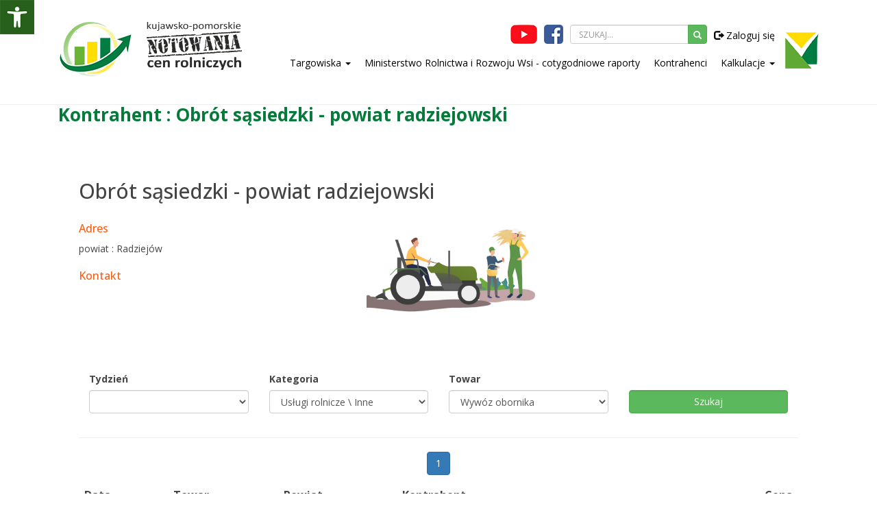

--- FILE ---
content_type: text/html; charset=UTF-8
request_url: https://www.notowania.kpodr.pl/kontrahent_pokaz2,292,,,a-=-ba-=-b641a-=-ba-=-b86.html
body_size: 110102
content:
﻿<script src="https://ajax.googleapis.com/ajax/libs/jquery/2.1.1/jquery.min.js"></script>
<style>
@font-face {
    font-family: OpenDyslexic;
    src: url("https://www.samba.com.pl/sambalektor/font/OpenDyslexicAlta-Regular.otf") format("opentype");
}
</style>
<div class="row hidden-sm hidden-xs">
<div style="position: fixed; top: 0px; left: 0px; z-index: 10000; height: 50px;">
<img src="images/btn_pomoc.png" name="sambalektor" alt="pomoc" style="border:0px; float: left; cursor: pointer;" onclick="showPomoc();">
<div style="float: left; display: none;" id="sambalektor_panel">
<img src="https://www.samba.com.pl/sambalektor/images/but_4.jpg" style="border:0px; float: left; cursor: pointer;" name="sambalektor" id="sambalektor_powieksz" alt="powiększ tekst" onmouseover='$("#sambalektor_powieksz").attr("src","https://www.samba.com.pl/sambalektor/images/but_4b.jpg");' onmouseout='$("#sambalektor_powieksz").attr("src","https://www.samba.com.pl/sambalektor/images/but_4.jpg");'>
<img src="https://www.samba.com.pl/sambalektor/images/but_5.jpg" style="border:0px; float: left; cursor: pointer;" name="sambalektor" id="sambalektor_pomniejsz" alt="pomniejsz tekst" onmouseover='$("#sambalektor_pomniejsz").attr("src","https://www.samba.com.pl/sambalektor/images/but_5b.jpg");' onmouseout='$("#sambalektor_pomniejsz").attr("src","https://www.samba.com.pl/sambalektor/images/but_5.jpg");'>
<img src="https://www.samba.com.pl/sambalektor/images/but_8.jpg" style="border:0px; float: left; cursor: pointer;" name="sambalektor" id="sambalektor_rozszerz" alt="rozszerz tekst" onmouseover='$("#sambalektor_rozszerz").attr("src","https://www.samba.com.pl/sambalektor/images/but_8b.jpg");' onmouseout='$("#sambalektor_rozszerz").attr("src","https://www.samba.com.pl/sambalektor/images/but_8.jpg");'>
<img src="https://www.samba.com.pl/sambalektor/images/but_9.jpg" style="border:0px; float: left; cursor: pointer;" name="sambalektor" id="sambalektor_zwez" alt="zwęż tekst" onmouseover='$("#sambalektor_zwez").attr("src","https://www.samba.com.pl/sambalektor/images/but_9b.jpg");' onmouseout='$("#sambalektor_zwez").attr("src","https://www.samba.com.pl/sambalektor/images/but_9.jpg");'>
<img src="https://www.samba.com.pl/sambalektor/images/but_13.jpg" style="border:0px; float: left; cursor: pointer;" name="sambalektor" id="sambalektor_dyslektyk" alt="zwęż tekst" onmouseover='$("#sambalektor_dyslektyk").attr("src","https://www.samba.com.pl/sambalektor/images/but_13b.jpg");' onmouseout='$("#sambalektor_dyslektyk").attr("src","https://www.samba.com.pl/sambalektor/images/but_13.jpg");'>
<img src="https://www.samba.com.pl/sambalektor/images/but_10.jpg" style="border:0px; float: left; cursor: pointer;" name="sambalektor" id="sambalektor_kolor1" alt="zmiana koloru" onmouseover='$("#sambalektor_kolor1").attr("src","https://www.samba.com.pl/sambalektor/images/but_7b.jpg");' onmouseout='$("#sambalektor_kolor1").attr("src","https://www.samba.com.pl/sambalektor/images/but_10.jpg");'>
<img src="https://www.samba.com.pl/sambalektor/images/but_11.jpg" style="border:0px; float: left; cursor: pointer;" name="sambalektor" id="sambalektor_kolor2" alt="zmiana koloru" onmouseover='$("#sambalektor_kolor2").attr("src","https://www.samba.com.pl/sambalektor/images/but_7b.jpg");' onmouseout='$("#sambalektor_kolor2").attr("src","https://www.samba.com.pl/sambalektor/images/but_11.jpg");'>
<img src="https://www.samba.com.pl/sambalektor/images/but_12.jpg" style="border:0px; float: left; cursor: pointer;" name="sambalektor" id="sambalektor_kolor3" alt="zmiana koloru" onmouseover='$("#sambalektor_kolor3").attr("src","https://www.samba.com.pl/sambalektor/images/but_7b.jpg");' onmouseout='$("#sambalektor_kolor3").attr("src","https://www.samba.com.pl/sambalektor/images/but_12.jpg");'>
<img src="https://www.samba.com.pl/sambalektor/images/but_6.jpg" style="border:0px; float: left; cursor: pointer;" name="sambalektor" id="sambalektor_reload" alt="resetuj ustawienia" onmouseover='$("#sambalektor_reload").attr("src","https://www.samba.com.pl/sambalektor/images/but_6b.jpg");' onmouseout='$("#sambalektor_reload").attr("src","https://www.samba.com.pl/sambalektor/images/but_6.jpg");'>
</div>
</div>
</div>

<div class="row hidden-lg hidden-md">
<div style="position: fixed; top: 60px; right: 0px; z-index: 10000; height: 50px;">
<img src="images/btn_pomoc.png" name="sambalektor" alt="pomoc" style="border:0px; float: left; cursor: pointer; height: 30px;" onclick="showPomoc();">
<div style="float: left; display: none;" id="sambalektor_panel_2">
<img src="https://www.samba.com.pl/sambalektor/images/but_4.jpg" style="border:0px; float: left; cursor: pointer; height: 30px;" name="sambalektor" id="sambalektor_powieksz_2" alt="powiększ tekst" onmouseover='$("#sambalektor_powieksz").attr("src","https://www.samba.com.pl/sambalektor/images/but_4b.jpg");' onmouseout='$("#sambalektor_powieksz").attr("src","https://www.samba.com.pl/sambalektor/images/but_4.jpg");'>
<img src="https://www.samba.com.pl/sambalektor/images/but_5.jpg" style="border:0px; float: left; cursor: pointer; height: 30px;" name="sambalektor" id="sambalektor_pomniejsz_2" alt="pomniejsz tekst" onmouseover='$("#sambalektor_pomniejsz").attr("src","https://www.samba.com.pl/sambalektor/images/but_5b.jpg");' onmouseout='$("#sambalektor_pomniejsz").attr("src","https://www.samba.com.pl/sambalektor/images/but_5.jpg");'>
<img src="https://www.samba.com.pl/sambalektor/images/but_8.jpg" style="border:0px; float: left; cursor: pointer; height: 30px;" name="sambalektor" id="sambalektor_rozszerz_2" alt="rozszerz tekst" onmouseover='$("#sambalektor_rozszerz").attr("src","https://www.samba.com.pl/sambalektor/images/but_8b.jpg");' onmouseout='$("#sambalektor_rozszerz").attr("src","https://www.samba.com.pl/sambalektor/images/but_8.jpg");'>
<img src="https://www.samba.com.pl/sambalektor/images/but_9.jpg" style="border:0px; float: left; cursor: pointer; height: 30px;" name="sambalektor" id="sambalektor_zwez_2" alt="zwęż tekst" onmouseover='$("#sambalektor_zwez").attr("src","https://www.samba.com.pl/sambalektor/images/but_9b.jpg");' onmouseout='$("#sambalektor_zwez").attr("src","https://www.samba.com.pl/sambalektor/images/but_9.jpg");'>
<img src="https://www.samba.com.pl/sambalektor/images/but_13.jpg" style="border:0px; float: left; cursor: pointer; height: 30px;" name="sambalektor" id="sambalektor_dyslektyk_2" alt="zwęż tekst" onmouseover='$("#sambalektor_dyslektyk").attr("src","https://www.samba.com.pl/sambalektor/images/but_13b.jpg");' onmouseout='$("#sambalektor_dyslektyk").attr("src","https://www.samba.com.pl/sambalektor/images/but_13.jpg");'>
<img src="https://www.samba.com.pl/sambalektor/images/but_10.jpg" style="border:0px; float: left; cursor: pointer; height: 30px;" name="sambalektor" id="sambalektor_kolor1_2" alt="zmiana koloru" onmouseover='$("#sambalektor_kolor1").attr("src","https://www.samba.com.pl/sambalektor/images/but_7b.jpg");' onmouseout='$("#sambalektor_kolor1").attr("src","https://www.samba.com.pl/sambalektor/images/but_10.jpg");'>
<img src="https://www.samba.com.pl/sambalektor/images/but_11.jpg" style="border:0px; float: left; cursor: pointer; height: 30px;" name="sambalektor" id="sambalektor_kolor2_2" alt="zmiana koloru" onmouseover='$("#sambalektor_kolor2").attr("src","https://www.samba.com.pl/sambalektor/images/but_7b.jpg");' onmouseout='$("#sambalektor_kolor2").attr("src","https://www.samba.com.pl/sambalektor/images/but_11.jpg");'>
<img src="https://www.samba.com.pl/sambalektor/images/but_12.jpg" style="border:0px; float: left; cursor: pointer; height: 30px;" name="sambalektor" id="sambalektor_kolor3_2" alt="zmiana koloru" onmouseover='$("#sambalektor_kolor3").attr("src","https://www.samba.com.pl/sambalektor/images/but_7b.jpg");' onmouseout='$("#sambalektor_kolor3").attr("src","https://www.samba.com.pl/sambalektor/images/but_12.jpg");'>
<img src="https://www.samba.com.pl/sambalektor/images/but_6.jpg" style="border:0px; float: left; cursor: pointer; height: 30px;" name="sambalektor" id="sambalektor_reload_2" alt="resetuj ustawienia" onmouseover='$("#sambalektor_reload").attr("src","https://www.samba.com.pl/sambalektor/images/but_6b.jpg");' onmouseout='$("#sambalektor_reload").attr("src","https://www.samba.com.pl/sambalektor/images/but_6.jpg");'>
</div>
</div>
</div>

<script>
var audioElement = document.createElement('audio');
function showPomoc() {
    if($('#sambalektor_panel').css('display') == 'none') {
        $("#sambalektor_panel").css("display", "block");
    } else {
        $("#sambalektor_panel").css("display", "none");
    }

    if($('#sambalektor_panel_2').css('display') == 'none') {
        $("#sambalektor_panel_2").css("display", "block");
    } else {
        $("#sambalektor_panel_2").css("display", "none");
    }
}
function getSelectedText(){
    var sel = window.getSelection(), range;
    if(sel.getRangeAt) {
        range = sel.getRangeAt(0);
        if(range != "") {
            return range;
        }
    }
}
$(document).ready(function(){
    $("p").on('mouseup',function(){
        var tresc1 = getSelectedText();
     }); 
     $("div").on('mouseup',function(){
        var tresc1 = getSelectedText();
     }); 

    $('#sambalektor_powieksz').click(function() {
        $( "h1" ).css( "font-size", "+=2" );
        $( "div" ).css( "font-size", "+=2" );
        $( "p" ).css( "font-size", "+=2" );
        $( "a" ).css( "font-size", "+=2" );
        $( "span" ).css( "font-size", "+=2" );
        $( "table" ).css( "font-size", "+=2" );      
        $( "h1" ).css( "line-height", "normal" );
        $( "div" ).css( "line-height", "normal" );
        $( "p" ).css( "line-height", "normal" );
        $( "a" ).css( "line-height", "normal" );  
        $( "table" ).css( "line-height", "normal" );  
        $( ".container" ).css( "width", "100%" );  
    });

    $('#sambalektor_pomniejsz').click(function() {
        $( "h1" ).css( "font-size", "-=2" );
        $( "div" ).css( "font-size", "-=2" );
        $( "p" ).css( "font-size", "-=2" );
        $( "a" ).css( "font-size", "-=2" ); 
        $( "span" ).css( "font-size", "-=2" ); 
        $( "table" ).css( "font-size", "-=2" );      
        $( "h1" ).css( "line-height", "normal" );
        $( "div" ).css( "line-height", "normal" );
        $( "p" ).css( "line-height", "normal" );
        $( "a" ).css( "line-height", "normal" );  
        $( "table" ).css( "line-height", "normal" );  
    });     

    $('#sambalektor_dyslektyk').click(function() {
        $('body').css("font-family", "OpenDyslexic");
        $('p').css("font-family", "OpenDyslexic");
        $('div').css("font-family", "OpenDyslexic");
        $('table').css("font-family", "OpenDyslexic");
        $('a').css("font-family", "OpenDyslexic");
        $('span').css("font-family", "OpenDyslexic");
        $('h1').css("font-family", "OpenDyslexic");
        $('h2').css("font-family", "OpenDyslexic");
        $('h3').css("font-family", "OpenDyslexic");
        $('h4').css("font-family", "OpenDyslexic");
        $('h5').css("font-family", "OpenDyslexic");
    });

    $('#sambalektor_play').mouseover(function() {
        audioElement.setAttribute('src', 'https://samba.com.pl/sambalektor/audio/glos1.mp3');
        audioElement.play();
    });

    $('#sambalektor_stop').click(function() {
        audioElement.pause();
    });

    $('#sambalektor_stop').mouseover(function() {
        audioElement.setAttribute('src', 'https://samba.com.pl/sambalektor/audio/glos4.mp3');
        audioElement.play();
    });

    $('#sambalektor_dyslektyk').mouseover(function() {
        audioElement.setAttribute('src', 'https://samba.com.pl/sambalektor/audio/glos9.mp3');
        audioElement.play();
    });    

    $('#sambalektor_reload').click(function() {
        location.reload();
    });

    $('#sambalektor_reload').mouseover(function() {
        audioElement.setAttribute('src', 'https://samba.com.pl/sambalektor/audio/glos5.mp3');
        audioElement.play();
    });

    $('#sambalektor_powieksz').mouseover(function() {
        audioElement.setAttribute('src', 'https://samba.com.pl/sambalektor/audio/glos2.mp3');
        audioElement.play();
    });

    $('#sambalektor_pomniejsz').mouseover(function() {
        audioElement.setAttribute('src', 'https://samba.com.pl/sambalektor/audio/glos3.mp3');
        audioElement.play();
    });

    $('#sambalektor_kolor1').click(function() {
        $("p").css("background-color","black");
        $("h1").css("color","#8547ff");
        $("h2").css("color","#8547ff");
        $("h3").css("color","#8547ff");
        $("h4").css("color","#8547ff");
        $("h5").css("color","#8547ff");
        $("p").css("color","white");
        $("span").css("color","#8547ff");
        $("a").css("color","#8547ff");
        $("div").css("background-image","none");
        $("div").css("background-color","black");
        $("div").css("color","white");
        $("body").css("background-image","none");
        $("body").css("background-color","black");
        $('img').css({
            'filter'         : 'grayscale(100%)',
            '-webkit-filter' : 'grayscale(100%)'});
    }); 

    $('#sambalektor_kolor2').click(function() {
        $("p").css("background-color","black");
        $("h1").css("color","#3e7c00");
        $("h2").css("color","#3e7c00");
        $("h3").css("color","#3e7c00");
        $("h4").css("color","#3e7c00");
        $("h5").css("color","#3e7c00");
        $("p").css("color","white");
        $("span").css("color","#3e7c00");
        $("a").css("color","#3e7c00");
        $("div").css("background-image","none");
        $("div").css("background-color","black");
        $("div").css("color","white");
        $("body").css("background-image","none");
        $("body").css("background-color","black");
        $('img').css({
            'filter'         : 'sepia(100%)',
            '-ms-transform' : 'matrix(1, 0, 0, 1, 0, 0)',
            '-webkit-transform' : 'matrix(1, 0, 0, 1, 0, 0)'
            });

    }); 

    $('#sambalektor_kolor3').click(function() {
        $("p").css("background-color","black");
        $("h1").css("color","#ffff00");
        $("h2").css("color","#ffff00");
        $("h3").css("color","#ffff00");
        $("h4").css("color","#ffff00");
        $("h5").css("color","#ffff00");
        $("p").css("color","white");
        $("span").css("color","#ffff00");
        $("a").css("color","#ffff00");
        $("div").css("background-image","none");
        $("div").css("background-color","black");
        $("div").css("color","white");
        $("body").css("background-image","none");
        $("body").css("background-color","black");
        $('img').css({
            'filter'         : 'sepia(100%)',
            '-webkit-filter' : 'sepia(100%)'});
    }); 

    $('#sambalektor_kolor1').mouseover(function() {
        audioElement.setAttribute('src', 'https://samba.com.pl/sambalektor/audio/glos6.mp3');
        audioElement.play();
    });

    $('#sambalektor_kolor2').mouseover(function() {
        audioElement.setAttribute('src', 'https://samba.com.pl/sambalektor/audio/glos6.mp3');
        audioElement.play();
    });

    $('#sambalektor_kolor3').mouseover(function() {
        audioElement.setAttribute('src', 'https://samba.com.pl/sambalektor/audio/glos6.mp3');
        audioElement.play();
    });

    $('#sambalektor_rozszerz').click(function() {
        $("p").css("letter-spacing","+=1");
        $("h").css("letter-spacing","+=1");
        $("div").css("letter-spacing","+=1");
        $("a").css("letter-spacing","+=1");
        $("span").css("letter-spacing","+=1");
    }); 

    $('#sambalektor_rozszerz').mouseover(function() {
        audioElement.setAttribute('src', 'https://samba.com.pl/sambalektor/audio/glos7.mp3');
        audioElement.play();
    });

    $('#sambalektor_zwez').click(function() {
        $("p").css("letter-spacing","-=1");
        $("h").css("letter-spacing","-=1");
        $("div").css("letter-spacing","-=1");
        $("a").css("letter-spacing","-=1");
        $("span").css("letter-spacing","-=1");
    }); 

    $('#sambalektor_zwez').mouseover(function() {
        audioElement.setAttribute('src', 'https://samba.com.pl/sambalektor/audio/glos8.mp3');
        audioElement.play();
    });

    $('img').click(function() {
        if($('#sambalektor_panel').css('display') == 'block') {
            var altAttr = $(this).attr("alt")
            if (altAttr != "" && $(this).attr("name") != "sambalektor") {
                audioElement.setAttribute('src', 'https://samba.com.pl/sambalektor/lektor.php?czytaj=' + altAttr);
                audioElement.addEventListener('canplaythrough', function() {
                    this.play();    
                    }, false);
                audioElement.play();
            }
        }
    });





    $('#sambalektor_powieksz_2').click(function() {
        $( "h1" ).css( "font-size", "+=2" );
        $( "div" ).css( "font-size", "+=2" );
        $( "p" ).css( "font-size", "+=2" );
        $( "a" ).css( "font-size", "+=2" );
        $( "span" ).css( "font-size", "+=2" );
        $( "table" ).css( "font-size", "+=2" );      
        $( "h1" ).css( "line-height", "normal" );
        $( "div" ).css( "line-height", "normal" );
        $( "p" ).css( "line-height", "normal" );
        $( "a" ).css( "line-height", "normal" );  
        $( "table" ).css( "line-height", "normal" );  
        $( ".container" ).css( "width", "100%" );  
    });

    $('#sambalektor_pomniejsz_2').click(function() {
        $( "h1" ).css( "font-size", "-=2" );
        $( "div" ).css( "font-size", "-=2" );
        $( "p" ).css( "font-size", "-=2" );
        $( "a" ).css( "font-size", "-=2" ); 
        $( "span" ).css( "font-size", "-=2" ); 
        $( "table" ).css( "font-size", "-=2" );      
        $( "h1" ).css( "line-height", "normal" );
        $( "div" ).css( "line-height", "normal" );
        $( "p" ).css( "line-height", "normal" );
        $( "a" ).css( "line-height", "normal" );  
        $( "table" ).css( "line-height", "normal" );  
    });     

    $('#sambalektor_dyslektyk_2').click(function() {
        $('body').css("font-family", "OpenDyslexic");
        $('p').css("font-family", "OpenDyslexic");
        $('div').css("font-family", "OpenDyslexic");
        $('table').css("font-family", "OpenDyslexic");
        $('a').css("font-family", "OpenDyslexic");
        $('span').css("font-family", "OpenDyslexic");
        $('h1').css("font-family", "OpenDyslexic");
        $('h2').css("font-family", "OpenDyslexic");
        $('h3').css("font-family", "OpenDyslexic");
        $('h4').css("font-family", "OpenDyslexic");
        $('h5').css("font-family", "OpenDyslexic");
    });

    $('#sambalektor_play_2').mouseover(function() {
        audioElement.setAttribute('src', 'https://samba.com.pl/sambalektor/audio/glos1.mp3');
        audioElement.play();
    });

    $('#sambalektor_stop_2').click(function() {
        audioElement.pause();
    });

    $('#sambalektor_stop_2').mouseover(function() {
        audioElement.setAttribute('src', 'https://samba.com.pl/sambalektor/audio/glos4.mp3');
        audioElement.play();
    });

    $('#sambalektor_dyslektyk_2').mouseover(function() {
        audioElement.setAttribute('src', 'https://samba.com.pl/sambalektor/audio/glos9.mp3');
        audioElement.play();
    });    

    $('#sambalektor_reload_2').click(function() {
        location.reload();
    });

    $('#sambalektor_reload_2').mouseover(function() {
        audioElement.setAttribute('src', 'https://samba.com.pl/sambalektor/audio/glos5.mp3');
        audioElement.play();
    });

    $('#sambalektor_powieksz_2').mouseover(function() {
        audioElement.setAttribute('src', 'https://samba.com.pl/sambalektor/audio/glos2.mp3');
        audioElement.play();
    });

    $('#sambalektor_pomniejsz_2').mouseover(function() {
        audioElement.setAttribute('src', 'https://samba.com.pl/sambalektor/audio/glos3.mp3');
        audioElement.play();
    });

    $('#sambalektor_kolor1_2').click(function() {
        $("p").css("background-color","black");
        $("h1").css("color","#8547ff");
        $("h2").css("color","#8547ff");
        $("h3").css("color","#8547ff");
        $("h4").css("color","#8547ff");
        $("h5").css("color","#8547ff");
        $("p").css("color","white");
        $("span").css("color","#8547ff");
        $("a").css("color","#8547ff");
        $("div").css("background-image","none");
        $("div").css("background-color","black");
        $("div").css("color","white");
        $("body").css("background-image","none");
        $("body").css("background-color","black");
        $('img').css({
            'filter'         : 'grayscale(100%)',
            '-webkit-filter' : 'grayscale(100%)'});
    }); 

    $('#sambalektor_kolor2_2').click(function() {
        $("p").css("background-color","black");
        $("h1").css("color","#3e7c00");
        $("h2").css("color","#3e7c00");
        $("h3").css("color","#3e7c00");
        $("h4").css("color","#3e7c00");
        $("h5").css("color","#3e7c00");
        $("p").css("color","white");
        $("span").css("color","#3e7c00");
        $("a").css("color","#3e7c00");
        $("div").css("background-image","none");
        $("div").css("background-color","black");
        $("div").css("color","white");
        $("body").css("background-image","none");
        $("body").css("background-color","black");
        $('img').css({
            'filter'         : 'sepia(100%)',
            '-ms-transform' : 'matrix(1, 0, 0, 1, 0, 0)',
            '-webkit-transform' : 'matrix(1, 0, 0, 1, 0, 0)'
            });

    }); 

    $('#sambalektor_kolor3_2').click(function() {
        $("p").css("background-color","black");
        $("h1").css("color","#ffff00");
        $("h2").css("color","#ffff00");
        $("h3").css("color","#ffff00");
        $("h4").css("color","#ffff00");
        $("h5").css("color","#ffff00");
        $("p").css("color","white");
        $("span").css("color","#ffff00");
        $("a").css("color","#ffff00");
        $("div").css("background-image","none");
        $("div").css("background-color","black");
        $("div").css("color","white");
        $("body").css("background-image","none");
        $("body").css("background-color","black");
        $('img').css({
            'filter'         : 'sepia(100%)',
            '-webkit-filter' : 'sepia(100%)'});
    }); 

    $('#sambalektor_kolor1_2').mouseover(function() {
        audioElement.setAttribute('src', 'https://samba.com.pl/sambalektor/audio/glos6.mp3');
        audioElement.play();
    });

    $('#sambalektor_kolor2_2').mouseover(function() {
        audioElement.setAttribute('src', 'https://samba.com.pl/sambalektor/audio/glos6.mp3');
        audioElement.play();
    });

    $('#sambalektor_kolor3_2').mouseover(function() {
        audioElement.setAttribute('src', 'https://samba.com.pl/sambalektor/audio/glos6.mp3');
        audioElement.play();
    });

    $('#sambalektor_rozszerz_2').click(function() {
        $("p").css("letter-spacing","+=1");
        $("h").css("letter-spacing","+=1");
        $("div").css("letter-spacing","+=1");
        $("a").css("letter-spacing","+=1");
        $("span").css("letter-spacing","+=1");
    }); 

    $('#sambalektor_rozszerz_2').mouseover(function() {
        audioElement.setAttribute('src', 'https://samba.com.pl/sambalektor/audio/glos7.mp3');
        audioElement.play();
    });

    $('#sambalektor_zwez_2').click(function() {
        $("p").css("letter-spacing","-=1");
        $("h").css("letter-spacing","-=1");
        $("div").css("letter-spacing","-=1");
        $("a").css("letter-spacing","-=1");
        $("span").css("letter-spacing","-=1");
    }); 

    $('#sambalektor_zwez_2').mouseover(function() {
        audioElement.setAttribute('src', 'https://samba.com.pl/sambalektor/audio/glos8.mp3');
        audioElement.play();
    });
    

});
</script><!DOCTYPE html>
<html lang="pl">
  <head> 
    <meta charset="UTF-8">
 	<title>Ceny rolnicze - Kujawsko-Pomorskie Notowania Cen Rolniczych – KPODR w Minikowie</title>
    <meta name="author" content="Sebastian Michalak - Samba-AnaCom sp. z o.o.">
    <meta name="description" content="Ceny rolnicze - Kujawsko-Pomorskie Notowania Cen Rolniczych – KPODR w Minikowie">
	<meta name="keywords" content="Ceny rolnicze, Kujawsko-Pomorskie Notowania Cen Rolniczych, KPODR w Minikowie">
    <meta name="viewport" content="width=device-width, initial-scale=1">
	<!--[if lt IE 9]>
        <script src="https://html5shim.googlecode.com/svn/trunk/html5.js"></script>
    <![endif]-->
	<link href="../css/bootstrap.min.css" rel="stylesheet">
	<link href="https://fonts.googleapis.com/css?family=Oswald" rel="stylesheet">
	<link href='https://fonts.googleapis.com/css?family=Open+Sans:300,400,500,600,700' rel='stylesheet' type='text/css'>
	<link href="https://fonts.googleapis.com/icon?family=Material+Icons" rel="stylesheet">
	<link href="../templates/notowania/css/style.css?1" rel="stylesheet" >
	<link rel="stylesheet" href="css/prettyPhoto.css">
	<link rel="icon" type="image/png" href="favicon.png" />
    <script src="https://code.jquery.com/jquery-1.11.3.min.js"></script>

<link rel="stylesheet" href="css/superfish.css" media="screen" />
<script type="text/javascript" src="js/superfish.js"></script> 
<script>

	jQuery(document).ready(function(){
		jQuery('ul.sf-menu').superfish();
	});

</script>

<!-- Global site tag (gtag.js) - Google Analytics -->
<script async src="https://www.googletagmanager.com/gtag/js?id=G-MZW6WQ2DTS"></script>
<script>
  window.dataLayer = window.dataLayer || [];
  function gtag(){dataLayer.push(arguments);}
  gtag('js', new Date());

  gtag('config', 'G-MZW6WQ2DTS');
</script>


<link rel="stylesheet" href="css/tableexport.min.css" media="screen" />
<script src="js/xlsx.core.min.js"></script>
<script src="js/FileSaver.js"></script> 
<script src="js/tableexport.js"></script>

 
		<link rel="stylesheet" href="https://openlayers.org/en/v4.6.5/css/ol.css" type="text/css">
	<script src="https://openlayers.org/en/v4.6.5/build/ol.js" type="text/javascript"></script>
  <script>

var map;
var mapLat = 52.6344313;
var mapLng = 18.5223523;
var mapDefaultZoom = 14;
function initialize_map() {
map = new ol.Map({
target: "map",
layers: [
new ol.layer.Tile({
source: new ol.source.OSM({
url: "https://a.tile.openstreetmap.org/{z}/{x}/{y}.png"
})
})
],
view: new ol.View({
center: ol.proj.fromLonLat([mapLng, mapLat]),
zoom: mapDefaultZoom
})
});
}
function add_map_point(lat, lng) {
var vectorLayer = new ol.layer.Vector({
source:new ol.source.Vector({
features: [new ol.Feature({
geometry: new ol.geom.Point(ol.proj.transform([parseFloat(lng), parseFloat(lat)], 'EPSG:4326', 'EPSG:3857')),
})]
}),
style: new ol.style.Style({
image: new ol.style.Icon({
anchor: [0, 0],
anchorXUnits: "fraction",
anchorYUnits: "fraction",
src: "https://upload.wikimedia.org/wikipedia/commons/e/ec/RedDot.svg"
})
})
});
map.addLayer(vectorLayer);
}
</script>
		

<style>
#chartdiv {
	width: 100%;
	height: 500px;
}
</style>

<script src="https://cdn.amcharts.com/lib/4/core.js"></script>
<script src="https://cdn.amcharts.com/lib/4/charts.js"></script>
<script src="https://cdn.amcharts.com/lib/4/themes/animated.js"></script>
<script src="https://cdn.amcharts.com/lib/4/lang/pl_PL.js"></script>
<script src="https://cdn.amcharts.com/lib/4/geodata/germanyLow.js"></script>
<script src="https://cdn.amcharts.com/lib/4/fonts/notosans-sc.js"></script>
<link rel="stylesheet" href="css/hover-min.css" type="text/css">

</head>

<body onload="initialize_map(); add_map_point(52.6344313, 18.5223523);">

	<div class="container">

		<div style="float:right;"></div>

	</div>

	<div class="container">
	<div id="naglowek_notowania" class="hidden-sm hidden-xs">
        <div class="col-lg-12">
            <div style="float:left;">
				<a href="https://ekonomika.kpodr.pl"><img src="images/logo_ekonomika.png" class="img-resposnisve" style="float: left; margin-right: 20px;" alt=""></a>
				<a href="https://www.notowania.kpodr.pl"><img src="https://www.notowania.kpodr.pl/userfiles/logo/logo notowan cale czarne.png" class="img-responsive" style="float:left; height:70px;"></a>
			</div>
			<div style="float: right;">
				<a href="https://www.kpodr.pl"><img src="images/logo_kpodr1.png" class="img-resposnisve" style="float: left; margin: 15px 0 0 20px;" alt=""></a>
			</div>
            <div style="float:right;" class="hidden-sm hidden-xs">
				<div class="row"><div class="col-lg-12" style="text-align: right;"><a href="https://www.youtube.com/playlist?list=PLLUA8i0buqxjEJpwK4zkbfbF6ZJxJ9iLp"><img src="images/youtube.png" alt="youtube" style="margin:4px 10px 0 0; border:0px;"></a><a href="https://www.facebook.com/kpodr/?fref=ts"><img src="images/facebook.png" alt="facebook" style="margin:4px 10px 0 0; border:0px;"></a>
		<div style="float:right;">
		  <ul class="nav navbar-nav">
			
		  </ul>
		  <ul class="nav navbar-nav navbar-right"><li><a href="logowanie.html" class="link_menu_top_r1" style="margin:5px; padding:5px;"><span class="glyphicon glyphicon-log-out"></span> Zaloguj się</a></li>
	</ul></div>
		  <div style="float:right;" >
		  <form name="wyszukiwarka" method="post" action="form.php">
       		<input type="hidden" name="o" value="szukaj_portal">
			<div class="input-group" style="width: 200px; margin-top:4px; float: right;">
			<input id="szukaj_towar" name="szukaj" class="form-control" style="height: 28px; font-size: 12px;" placeholder="SZUKAJ...">
			<div class="input-group-btn"><button class="btn btn-success" type="submit" style="height: 28px; width: 28px; padding: 0px;"><i class="glyphicon glyphicon-search" style="font-size: 12px;"></i></button></div>
			</div>
			</form>
		 	</div>
		  </div></div>
				<div class="row"><div class="col-lg-12" style="text-align: right;"><div class="row"><nav><ul class="nav navbar-nav">
		<li class="dropdown"><a href="#" class="dropdown-toggle link_menu_top_r2" data-toggle="dropdown" style="margin:5px; padding:5px;">Targowiska  <span class="caret"></span></a>
			<ul class="dropdown-menu"><li><a href="https://www.notowania.kpodr.pl/notowania_pokaz,2,,,a-=-ba-=-ba-=-ba-=-b57.html#notowania_tresc" class="link_menu_top_r2" style="margin:5px; padding:5px;">Targowiska hurtowe</a></li><li><a href="https://www.notowania.kpodr.pl/notowania_pokaz,2,,,a-=-ba-=-ba-=-ba-=-b129.html#notowania_tresc" class="link_menu_top_r2" style="margin:5px; padding:5px;">Targowiska miejskie</a></li></ul>
		</li><li><a href="page,24.html#notowania_tresc" class="link_menu_top_r2" style="margin:5px; padding:5px;">Ministerstwo Rolnictwa i Rozwoju Wsi - cotygodniowe raporty
</a></li><li><a href="https://www.notowania.kpodr.pl/kontrahent_pokaz.html#notowania_tresc" class="link_menu_top_r2" style="margin:5px; padding:5px;">Kontrahenci
</a></li>
		<li class="dropdown"><a href="#" class="dropdown-toggle link_menu_top_r2" data-toggle="dropdown" style="margin:5px; padding:5px;">Kalkulacje
 <span class="caret"></span></a>
			<ul class="dropdown-menu"><li><a href="page,445.html#notowania_tresc" class="link_menu_top_r2" style="margin:5px; padding:5px;">Kalkulacje rolnicze -&nbsp; grudzień 2024
</a></li><li><a href="page,384.html#notowania_tresc" class="link_menu_top_r2" style="margin:5px; padding:5px;">Kalkulacje rolnicze -&nbsp; grudzień 2023
</a></li><li><a href="page,207.html#notowania_tresc" class="link_menu_top_r2" style="margin:5px; padding:5px;">Kalkulacje rolnicze - wrzesień 2022
</a></li><li><a href="page,116.html#notowania_tresc" class="link_menu_top_r2" style="margin:5px; padding:5px;">Kalkulacje rolnicze - listopad 2021&nbsp;
</a></li><li><a href="https://www.notowania.kpodr.pl/userfiles/kalkulacje_rolnicze_2020_wersja_aktualna/Kalkulacje_rolnicze_2020 www - wersja uaktualniona.pdf" class="link_menu_top_r2" style="margin:5px; padding:5px;">Kalkulacje rolnicze - styczeń 2020
</a></li><li><a href="https://www.notowania.kpodr.pl/userfiles/kalkulacje_rolnicze_2020_wersja_aktualna/Kalkulacje_rolnicze_2019 www - wersja uaktualniona.pdf" class="link_menu_top_r2" style="margin:5px; padding:5px;">Kalkulacje rolnicze - marzec 2019
</a></li><li><a href="https://www.notowania.kpodr.pl/userfiles/kalkulacje_rolnicze_2020_wersja_aktualna/Kalkulacje_rolnicze_2018 listopad www - wersja uaktualniona.pdf" class="link_menu_top_r2" style="margin:5px; padding:5px;">Kalkulacje rolnicze - listopad 2018
</a></li></ul>
		</li></ul></nav></div></div></div>
			</div>
		</div>
	</div>
	<div id="naglowek_notowania" class="hidden-lg hidden-md" style="margin-top: 60px; height: 80px;">
		<div class="row">
		<div class="col-lg-12" style="margin-top:10px;">
			<div class="col-lg-12">
				<a href="https://ekonomika.kpodr.pl"><img src="images/logo_ekonomika.png" class="img-resposnisve" style="float: left; margin-right: 20px;" alt=""></a>
				<a href="https://www.notowania.kpodr.pl"><img src="https://www.notowania.kpodr.pl/userfiles/logo/logo notowan cale czarne.png" class="img-responsive" style="float:left; height:70px;"></a>
			</div>
		</div>
		</div>
	</div>
	</div>
	
	<div class="container">
	<div class="col-lg-12">


    <div class="row hidden-sm hidden-xs">
        <div class="col-lg-12 col-md-12 col-sm-12 col-xs-12">
<img src="banner/" class="img-responsive center-block img-rounded" style="margin-bottom: 20px;" alt="">
		</div>
    </div>

	<div class="row hidden-lg hidden-md">
        <div class="row">
<img src="banner/" class="img-responsive center-block img-rounded" style="margin-bottom: 20px;" alt="">
		</div>
    </div>

 
	</div>

	</div>
	
<div class="row hidden-lg hidden-md">
	 <nav class="navbar navbar-default navbar-inverse navbar-fixed-top" id="menu_mobi">
      <div class="container">
        <div class="navbar-header">
			<a href="https://www.youtube.com/playlist?list=PLLUA8i0buqxjEJpwK4zkbfbF6ZJxJ9iLp"><img src="images/youtube.png" alt="youtube" style="margin:11px 0 0 10px; border:0px;"></a>
			<a href="https://www.facebook.com/kpodr/?fref=ts"><img src="images/facebook.png" alt="facebook" style="margin:11px 0 0 10px; border:0px;"></a>
          <button type="button" class="navbar-toggle collapsed" data-toggle="collapse" data-target="#navbar" aria-expanded="false" aria-controls="navbar">
            <span class="sr-only">Toggle navigation</span>
            <span class="icon-bar"></span>
            <span class="icon-bar"></span>
            <span class="icon-bar"></span>
          </button>
		<a class="navbar-brand" href="pl,index.html"><span class="glyphicon glyphicon-home"></span></a>
        </div>
        <div id="navbar" class="navbar-collapse collapse">
	
		<ul class="nav navbar-nav"><li>
		<form name="wyszukiwarka" method="post" action="form.php">
        <input type="hidden" name="o" value="szukaj_portal">
			<input id="szukaj_towar_mobi" name="szukaj" class="form-control" placeholder="Wyszukiwanie..." style="width: 87%; margin-left:10px; margin-right:10px;">
		</form>
		 
		</li><li><a href="https://www.notowania.kpodr.pl/page3,268.html#tresc_strony">Dotacje</a></li><li><a href="https://www.notowania.kpodr.pl/page3,279.html#tresc_strony">Podatki</a></li><li><a href="https://www.notowania.kpodr.pl/page3,297.html#tresc_strony">Rachunkowość</a></li><li><a href="https://www.notowania.kpodr.pl/page3,299.html#tresc_strony">Rynki</a></li><li><a href="https://www.notowania.kpodr.pl/page3,300.html#tresc_strony">Zarządzanie</a></li><li><a href="https://www.notowania.kpodr.pl/page3,301.html#tresc_strony">Publikacje</a></li><li><a href="https://www.notowania.kpodr.pl/page3,304.html#tresc_strony">Filmy</a></li><li><a href="https://www.notowania.kpodr.pl/page3,306.html#tresc_strony">Oferta</a></li><li><a href="https://www.notowania.kpodr.pl/page3,371.html#tresc_strony">Kontakt</a></li>
		<li class="dropdown"><a href="#" class="dropdown-toggle" data-toggle="dropdown" role="button" aria-haspopup="true" aria-expanded="false">Targowiska  <span class="caret"></span></a>
			<ul class="dropdown-menu"><li><a href="https://www.notowania.kpodr.pl/notowania_pokaz,2,,,a-=-ba-=-ba-=-ba-=-b57.html#notowania_tresc">Targowiska hurtowe</a></li><li><a href="https://www.notowania.kpodr.pl/notowania_pokaz,2,,,a-=-ba-=-ba-=-ba-=-b129.html#notowania_tresc">Targowiska miejskie</a></li></ul>
		</li><li><a href="page,24.html#notowania_tresc">Ministerstwo Rolnictwa i Rozwoju Wsi - cotygodniowe raporty
</a></li><li><a href="https://www.notowania.kpodr.pl/kontrahent_pokaz.html#notowania_tresc">Kontrahenci
</a></li>
		<li class="dropdown"><a href="#" class="dropdown-toggle" data-toggle="dropdown" role="button" aria-haspopup="true" aria-expanded="false">Kalkulacje
 <span class="caret"></span></a>
			<ul class="dropdown-menu"><li><a href="page,445.html#notowania_tresc">Kalkulacje rolnicze -&nbsp; grudzień 2024
</a></li><li><a href="page,384.html#notowania_tresc">Kalkulacje rolnicze -&nbsp; grudzień 2023
</a></li><li><a href="page,207.html#notowania_tresc">Kalkulacje rolnicze - wrzesień 2022
</a></li><li><a href="page,116.html#notowania_tresc">Kalkulacje rolnicze - listopad 2021&nbsp;
</a></li><li><a href="https://www.notowania.kpodr.pl/userfiles/kalkulacje_rolnicze_2020_wersja_aktualna/Kalkulacje_rolnicze_2020 www - wersja uaktualniona.pdf">Kalkulacje rolnicze - styczeń 2020
</a></li><li><a href="https://www.notowania.kpodr.pl/userfiles/kalkulacje_rolnicze_2020_wersja_aktualna/Kalkulacje_rolnicze_2019 www - wersja uaktualniona.pdf">Kalkulacje rolnicze - marzec 2019
</a></li><li><a href="https://www.notowania.kpodr.pl/userfiles/kalkulacje_rolnicze_2020_wersja_aktualna/Kalkulacje_rolnicze_2018 listopad www - wersja uaktualniona.pdf">Kalkulacje rolnicze - listopad 2018
</a></li></ul>
		</li><li><a href="logowanie.html">Zaloguj</a></li></ul>
	
        </div>
      </div>
    </nav>
</div>


<section id="notowania_tresc">


<hr class="hr_margin0"><div class="container"><div class="col-lg-12"><div class="row" style="margin: 0 0 10px 0;"><h1 class="h1_naglowek_nazwa" style="margin: 0px; padding: 0px;">Kontrahent : Obrót sąsiedzki - powiat radziejowski</h1></div></div></div>

<div class="container">


<div class="col-lg-12">
    <div class="row">

    </div>
</div>

<div class="col-lg-12" >
    <div class="col-lg-12 col-md-12 col-sm-12 col-xs-12" id="content_main">
<div class="row" style="margin-top: 50px;">
    <div class="col-lg-12 col-md-12 col-sm-12 col-xs-12">
<div class="col-lg-12 col-md-12 col-sm-12 col-xs-12"><div class="row"><div class="col-lg-8 col-md-8 col-sm-8 col-xs-12"><h2>Obrót sąsiedzki - powiat radziejowski</h2><div class="row"><div class="col-lg-7 col-md-7 col-sm-6 col-xs-12"><h3>Adres</h3>powiat : Radziejów<br><h3>Kontakt</h3></div><div class="col-lg-5 col-md-5 col-sm-6 col-xs-12"><img src="images/logo/1565605189.jpg" class="img-responsive" style="margin-top: 20px;" alt=""><br></div></div><br><br></div><div class="col-lg-4 col-md-4 col-sm-4 col-xs-12">
            <div id="map" style="width: 100%; height: 300px; margint-top: 60px;"></div>

            </div></div><div class="row"><div class="col-lg-12 col-md-12 col-sm-12 col-xs-12">
        <form name="wyszukiwarka" method="post" action="form.php">
        <input type="hidden" name="o" value="szukaj2">
        <input type="hidden" name="id" value="292">
        <input type="hidden" name="id2" value="">
        <div class="col-lg-3 col-md-3 col-sm-3 col-xs-6">
        <div class="form-group">
            <label for="tydzien">Tydzień</label> 
            <select name="tydzien" id="tydzien" class="form-control input-md">
            
                <option value=""></option>
                <option>2026-01-19 - 2026-01-25</option><option>2026-01-12 - 2026-01-18</option><option>2026-01-05 - 2026-01-11</option><option>2025-12-29 - 2026-01-04</option><option>2025-12-22 - 2025-12-28</option><option>2025-12-15 - 2025-12-21</option><option>2025-12-08 - 2025-12-14</option><option>2025-12-01 - 2025-12-07</option><option>2025-11-24 - 2025-11-30</option><option>2025-11-17 - 2025-11-23</option><option>2025-11-10 - 2025-11-16</option><option>2025-11-03 - 2025-11-09</option><option>2025-10-27 - 2025-11-02</option><option>2025-10-20 - 2025-10-26</option><option>2025-10-13 - 2025-10-19</option>
            </select>
        </div>
        </div><div class="col-lg-3 col-md-3 col-sm-3 col-xs-12">
        <div class="form-group">
            <label for="kategoria">Kategoria</label> 
            <select id="kategoria" name="kategoria" class="form-control input-md">
            <option value="86">Usługi rolnicze \ Inne</option><option value=""></option><option value="86" id="k86">Inne</option><option value="90" id="k90">Obornik</option><option value="91" id="k91">Siano</option><option value="81" id="k81">Siew</option><option value="92" id="k92">Słoma</option><option value="87" id="k87">Zbiór</option>
            </select>
        </div>
        </div><script>$(document).ready(function() { $("#kategoria").change(function() { if($("#kategoria").val() == 13) { $(".sk13").show(); } else { $(".sk13").hide(); } if($("#kategoria").val() == 14) { $(".sk14").show(); } else { $(".sk14").hide(); } if($("#kategoria").val() == 15) { $(".sk15").show(); } else { $(".sk15").hide(); } if($("#kategoria").val() == 16) { $(".sk16").show(); } else { $(".sk16").hide(); } if($("#kategoria").val() == 18) { $(".sk18").show(); } else { $(".sk18").hide(); } if($("#kategoria").val() == 19) { $(".sk19").show(); } else { $(".sk19").hide(); } if($("#kategoria").val() == 23) { $(".sk23").show(); } else { $(".sk23").hide(); } if($("#kategoria").val() == 24) { $(".sk24").show(); } else { $(".sk24").hide(); } if($("#kategoria").val() == 25) { $(".sk25").show(); } else { $(".sk25").hide(); } if($("#kategoria").val() == 26) { $(".sk26").show(); } else { $(".sk26").hide(); } if($("#kategoria").val() == 27) { $(".sk27").show(); } else { $(".sk27").hide(); } if($("#kategoria").val() == 28) { $(".sk28").show(); } else { $(".sk28").hide(); } if($("#kategoria").val() == 32) { $(".sk32").show(); } else { $(".sk32").hide(); } if($("#kategoria").val() == 33) { $(".sk33").show(); } else { $(".sk33").hide(); } if($("#kategoria").val() == 35) { $(".sk35").show(); } else { $(".sk35").hide(); } if($("#kategoria").val() == 36) { $(".sk36").show(); } else { $(".sk36").hide(); } if($("#kategoria").val() == 37) { $(".sk37").show(); } else { $(".sk37").hide(); } if($("#kategoria").val() == 38) { $(".sk38").show(); } else { $(".sk38").hide(); } if($("#kategoria").val() == 39) { $(".sk39").show(); } else { $(".sk39").hide(); } if($("#kategoria").val() == 40) { $(".sk40").show(); } else { $(".sk40").hide(); } if($("#kategoria").val() == 41) { $(".sk41").show(); } else { $(".sk41").hide(); } if($("#kategoria").val() == 42) { $(".sk42").show(); } else { $(".sk42").hide(); } if($("#kategoria").val() == 43) { $(".sk43").show(); } else { $(".sk43").hide(); } if($("#kategoria").val() == 44) { $(".sk44").show(); } else { $(".sk44").hide(); } if($("#kategoria").val() == 45) { $(".sk45").show(); } else { $(".sk45").hide(); } if($("#kategoria").val() == 46) { $(".sk46").show(); } else { $(".sk46").hide(); } if($("#kategoria").val() == 47) { $(".sk47").show(); } else { $(".sk47").hide(); } if($("#kategoria").val() == 48) { $(".sk48").show(); } else { $(".sk48").hide(); } if($("#kategoria").val() == 49) { $(".sk49").show(); } else { $(".sk49").hide(); } if($("#kategoria").val() == 50) { $(".sk50").show(); } else { $(".sk50").hide(); } if($("#kategoria").val() == 51) { $(".sk51").show(); } else { $(".sk51").hide(); } if($("#kategoria").val() == 52) { $(".sk52").show(); } else { $(".sk52").hide(); } if($("#kategoria").val() == 53) { $(".sk53").show(); } else { $(".sk53").hide(); } if($("#kategoria").val() == 54) { $(".sk54").show(); } else { $(".sk54").hide(); } if($("#kategoria").val() == 55) { $(".sk55").show(); } else { $(".sk55").hide(); } if($("#kategoria").val() == 56) { $(".sk56").show(); } else { $(".sk56").hide(); } if($("#kategoria").val() == 57) { $(".sk57").show(); } else { $(".sk57").hide(); } if($("#kategoria").val() == 58) { $(".sk58").show(); } else { $(".sk58").hide(); } if($("#kategoria").val() == 59) { $(".sk59").show(); } else { $(".sk59").hide(); } if($("#kategoria").val() == 60) { $(".sk60").show(); } else { $(".sk60").hide(); } if($("#kategoria").val() == 61) { $(".sk61").show(); } else { $(".sk61").hide(); } if($("#kategoria").val() == 62) { $(".sk62").show(); } else { $(".sk62").hide(); } if($("#kategoria").val() == 63) { $(".sk63").show(); } else { $(".sk63").hide(); } if($("#kategoria").val() == 64) { $(".sk64").show(); } else { $(".sk64").hide(); } if($("#kategoria").val() == 65) { $(".sk65").show(); } else { $(".sk65").hide(); } if($("#kategoria").val() == 74) { $(".sk74").show(); } else { $(".sk74").hide(); } if($("#kategoria").val() == 75) { $(".sk75").show(); } else { $(".sk75").hide(); } if($("#kategoria").val() == 76) { $(".sk76").show(); } else { $(".sk76").hide(); } if($("#kategoria").val() == 77) { $(".sk77").show(); } else { $(".sk77").hide(); } if($("#kategoria").val() == 78) { $(".sk78").show(); } else { $(".sk78").hide(); } if($("#kategoria").val() == 79) { $(".sk79").show(); } else { $(".sk79").hide(); } if($("#kategoria").val() == 80) { $(".sk80").show(); } else { $(".sk80").hide(); } if($("#kategoria").val() == 81) { $(".sk81").show(); } else { $(".sk81").hide(); } if($("#kategoria").val() == 86) { $(".sk86").show(); } else { $(".sk86").hide(); } if($("#kategoria").val() == 87) { $(".sk87").show(); } else { $(".sk87").hide(); } if($("#kategoria").val() == 88) { $(".sk88").show(); } else { $(".sk88").hide(); } if($("#kategoria").val() == 89) { $(".sk89").show(); } else { $(".sk89").hide(); } if($("#kategoria").val() == 90) { $(".sk90").show(); } else { $(".sk90").hide(); } if($("#kategoria").val() == 91) { $(".sk91").show(); } else { $(".sk91").hide(); } if($("#kategoria").val() == 92) { $(".sk92").show(); } else { $(".sk92").hide(); } if($("#kategoria").val() == 93) { $(".sk93").show(); } else { $(".sk93").hide(); } if($("#kategoria").val() == 94) { $(".sk94").show(); } else { $(".sk94").hide(); } if($("#kategoria").val() == 95) { $(".sk95").show(); } else { $(".sk95").hide(); } if($("#kategoria").val() == 96) { $(".sk96").show(); } else { $(".sk96").hide(); } if($("#kategoria").val() == 100) { $(".sk100").show(); } else { $(".sk100").hide(); } if($("#kategoria").val() == 101) { $(".sk101").show(); } else { $(".sk101").hide(); } if($("#kategoria").val() == 102) { $(".sk102").show(); } else { $(".sk102").hide(); } if($("#kategoria").val() == 103) { $(".sk103").show(); } else { $(".sk103").hide(); } if($("#kategoria").val() == 108) { $(".sk108").show(); } else { $(".sk108").hide(); } if($("#kategoria").val() == 109) { $(".sk109").show(); } else { $(".sk109").hide(); } if($("#kategoria").val() == 110) { $(".sk110").show(); } else { $(".sk110").hide(); } if($("#kategoria").val() == 112) { $(".sk112").show(); } else { $(".sk112").hide(); } if($("#kategoria").val() == 113) { $(".sk113").show(); } else { $(".sk113").hide(); } if($("#kategoria").val() == 114) { $(".sk114").show(); } else { $(".sk114").hide(); } if($("#kategoria").val() == 115) { $(".sk115").show(); } else { $(".sk115").hide(); } if($("#kategoria").val() == 116) { $(".sk116").show(); } else { $(".sk116").hide(); } if($("#kategoria").val() == 118) { $(".sk118").show(); } else { $(".sk118").hide(); } if($("#kategoria").val() == 119) { $(".sk119").show(); } else { $(".sk119").hide(); } if($("#kategoria").val() == 120) { $(".sk120").show(); } else { $(".sk120").hide(); } if($("#kategoria").val() == 122) { $(".sk122").show(); } else { $(".sk122").hide(); } if($("#kategoria").val() == 123) { $(".sk123").show(); } else { $(".sk123").hide(); } if($("#kategoria").val() == 124) { $(".sk124").show(); } else { $(".sk124").hide(); } if($("#kategoria").val() == 125) { $(".sk125").show(); } else { $(".sk125").hide(); } if($("#kategoria").val() == 126) { $(".sk126").show(); } else { $(".sk126").hide(); } if($("#kategoria").val() == 127) { $(".sk127").show(); } else { $(".sk127").hide(); } if($("#kategoria").val() == 128) { $(".sk128").show(); } else { $(".sk128").hide(); } if($("#kategoria").val() == 129) { $(".sk129").show(); } else { $(".sk129").hide(); } if($("#kategoria").val() == 133) { $(".sk133").show(); } else { $(".sk133").hide(); } if($("#kategoria").val() == 135) { $(".sk135").show(); } else { $(".sk135").hide(); } if($("#kategoria").val() == 137) { $(".sk137").show(); } else { $(".sk137").hide(); } if($("#kategoria").val() == 138) { $(".sk138").show(); } else { $(".sk138").hide(); } if($("#kategoria").val() == 139) { $(".sk139").show(); } else { $(".sk139").hide(); } if($("#kategoria").val() == 141) { $(".sk141").show(); } else { $(".sk141").hide(); } if($("#kategoria").val() == 142) { $(".sk142").show(); } else { $(".sk142").hide(); } if($("#kategoria").val() == 143) { $(".sk143").show(); } else { $(".sk143").hide(); } if($("#kategoria").val() == 145) { $(".sk145").show(); } else { $(".sk145").hide(); } if($("#kategoria").val() == 147) { $(".sk147").show(); } else { $(".sk147").hide(); } if($("#kategoria").val() == 148) { $(".sk148").show(); } else { $(".sk148").hide(); } if($("#kategoria").val() == 149) { $(".sk149").show(); } else { $(".sk149").hide(); } if($("#kategoria").val() == 150) { $(".sk150").show(); } else { $(".sk150").hide(); } }); });</script>
        <div class="col-lg-3 col-md-3 col-sm-3 col-xs-12">
        <div class="form-group">
            <label for="towar">Towar</label> 
            <select id="towar" name="towar" class="form-control input-md">
            <option value="641">Wywóz obornika </option><option value=""></option><option value="15" class="sk15" style="display: none;">Cielęta ras mięsnych</option><option value="385" class="sk15" style="display: none;">Cielęta ras mlecznych</option><option value="17" class="sk15" style="display: none;">Jałowka cielna</option><option value="386" class="sk15" style="display: none;">Jałówka od 0.5 do 1 roku</option><option value="16" class="sk15" style="display: none;">Krowy</option><option value="382" class="sk15" style="display: none;">Krowy wybrakowane</option><option value="381" class="sk15" style="display: none;">Młode bydło opas. do 1r</option><option value="14" class="sk15" style="display: none;">Prosięta</option><option value="693" class="sk16" style="display: none;">Bób</option><option value="32" class="sk16" style="display: none;">Brokuł</option><option value="695" class="sk16" style="display: none;">Brukselka</option><option value="26" class="sk16" style="display: none;">Buraczki</option><option value="20" class="sk16" style="display: none;">Cebula</option><option value="704" class="sk16" style="display: none;">Czosnek</option><option value="38" class="sk16" style="display: none;">Fasola szparagowa</option><option value="31" class="sk16" style="display: none;">Kalafior</option><option value="697" class="sk16" style="display: none;">Kalarepa</option><option value="28" class="sk16" style="display: none;">Kapusta biała</option><option value="416" class="sk16" style="display: none;">Kapusta czerwona</option><option value="30" class="sk16" style="display: none;">Kapusta kiszona</option><option value="29" class="sk16" style="display: none;">Kapusta wczesna</option><option value="19" class="sk16" style="display: none;">Marchew</option><option value="35" class="sk16" style="display: none;">Ogórek długi</option><option value="34" class="sk16" style="display: none;">Ogórek gruntowy</option><option value="37" class="sk16" style="display: none;">Papryka czerwona</option><option value="36" class="sk16" style="display: none;">Pieczarki</option><option value="21" class="sk16" style="display: none;">Pietruszka</option><option value="33" class="sk16" style="display: none;">Pomidor</option><option value="25" class="sk16" style="display: none;">Por</option><option value="712" class="sk16" style="display: none;">Por</option><option value="699" class="sk16" style="display: none;">Rzodkiewka</option><option value="24" class="sk16" style="display: none;">Seler</option><option value="701" class="sk16" style="display: none;">Szczypiorek</option><option value="27" class="sk16" style="display: none;">Włoszczyzna</option><option value="22" class="sk16" style="display: none;">Ziemniaki</option><option value="23" class="sk16" style="display: none;">Ziemniaki wczesne</option><option value="198" class="sk23" style="display: none;">Tatułowanie</option><option value="63" class="sk24" style="display: none;">Jęczmien jary Kat. B</option><option value="331" class="sk24" style="display: none;">Jęczmien jary Kat. C1</option><option value="332" class="sk24" style="display: none;">Jęczmien jary Kat. C2</option><option value="66" class="sk24" style="display: none;">Kukurydza odm. krajowe</option><option value="338" class="sk24" style="display: none;">Kukurydza odm. zagraniczne</option><option value="64" class="sk24" style="display: none;">Pszenica jara Kat. B</option><option value="333" class="sk24" style="display: none;">Pszenica jara Kat. C1</option><option value="334" class="sk24" style="display: none;">Pszenica jara Kat. C2</option><option value="65" class="sk24" style="display: none;">Pszenżyto jare Kat. B</option><option value="337" class="sk24" style="display: none;">Pszenżyto jare Kat. C1</option><option value="336" class="sk24" style="display: none;">Pszenżyto jare Kat. C2</option><option value="69" class="sk25" style="display: none;">Jęczmień ozimy kat. B</option><option value="339" class="sk25" style="display: none;">Jęczmień ozimy kat. C1</option><option value="340" class="sk25" style="display: none;">Jęczmień ozimy kat. C2</option><option value="68" class="sk25" style="display: none;">Pszenica ozima kat. B</option><option value="341" class="sk25" style="display: none;">Pszenica ozima kat. C1</option><option value="342" class="sk25" style="display: none;">Pszenica ozima kat. C2</option><option value="70" class="sk25" style="display: none;">Pszenżyto ozime kat. B</option><option value="343" class="sk25" style="display: none;">Pszenżyto ozime kat. C1</option><option value="344" class="sk25" style="display: none;">Pszenżyto ozime kat. C2</option><option value="67" class="sk25" style="display: none;">Żyto kat. B</option><option value="345" class="sk25" style="display: none;">Żyto kat. C1</option><option value="346" class="sk25" style="display: none;">Żyto kat. C2</option><option value="71" class="sk26" style="display: none;">Rzepak kat. B</option><option value="351" class="sk26" style="display: none;">Rzepak kat. C1</option><option value="352" class="sk26" style="display: none;">Rzepak kat. C2</option><option value="398" class="sk27" style="display: none;">Bobik kat. B</option><option value="399" class="sk27" style="display: none;">Bobik kat. C1</option><option value="400" class="sk27" style="display: none;">Bobik kat. C2</option><option value="74" class="sk27" style="display: none;">Buraki cukrowe kat. B</option><option value="353" class="sk27" style="display: none;">Buraki cukrowe kat. C1</option><option value="354" class="sk27" style="display: none;">Buraki cukrowe kat. C2</option><option value="76" class="sk27" style="display: none;">Facelia kat. B</option><option value="355" class="sk27" style="display: none;">Facelia kat. C1</option><option value="356" class="sk27" style="display: none;">Facelia kat. C2</option><option value="79" class="sk27" style="display: none;">Gorczyca biała kat. B</option><option value="357" class="sk27" style="display: none;">Gorczyca biała kat. C1</option><option value="358" class="sk27" style="display: none;">Gorczyca biała kat. C2</option><option value="401" class="sk27" style="display: none;">Groch kat. B</option><option value="402" class="sk27" style="display: none;">Groch kat. C1</option><option value="403" class="sk27" style="display: none;">Groch kat. C2</option><option value="82" class="sk27" style="display: none;">Lucerna kat. B</option><option value="360" class="sk27" style="display: none;">Lucerna kat. C1</option><option value="361" class="sk27" style="display: none;">Lucerna kat. C2</option><option value="75" class="sk27" style="display: none;">Łubin żółty kat. B</option><option value="367" class="sk27" style="display: none;">Łubin żółty kat. C1</option><option value="368" class="sk27" style="display: none;">Łubin żółty kat. C2</option><option value="83" class="sk27" style="display: none;">Mieszanka traw łąkowych</option><option value="84" class="sk27" style="display: none;">Mieszanka traw pastwiskowych</option><option value="80" class="sk27" style="display: none;">Saradela kat. B</option><option value="362" class="sk27" style="display: none;">Saradela kat. C1</option><option value="363" class="sk27" style="display: none;">Saradela kat. C2</option><option value="81" class="sk27" style="display: none;">Słonecznik kat. B</option><option value="364" class="sk27" style="display: none;">Słonecznik kat. C1</option><option value="365" class="sk27" style="display: none;">Słonecznik kat. C2</option><option value="145" class="sk33" style="display: none;">Koncentrat 10 proc. dla macior</option><option value="144" class="sk33" style="display: none;">Koncentrat 10 proc. dla tuczników</option><option value="370" class="sk33" style="display: none;">Koncentrat 12.5 proc. dla macior</option><option value="371" class="sk33" style="display: none;">Koncentrat 12.5 proc. dla tuczników</option><option value="147" class="sk33" style="display: none;">Mieszanka Finisher</option><option value="148" class="sk33" style="display: none;">Mieszanka Grower</option><option value="141" class="sk33" style="display: none;">Mieszanka L</option><option value="143" class="sk33" style="display: none;">Mieszanka P</option><option value="149" class="sk33" style="display: none;">Mieszanka PP-Prestarter</option><option value="142" class="sk33" style="display: none;">Mieszanka Starter</option><option value="146" class="sk33" style="display: none;">Mieszanka T</option><option value="150" class="sk35" style="display: none;">Mieszanka dla bydła</option><option value="153" class="sk35" style="display: none;">Mieszanka dla bydła opasowego</option><option value="152" class="sk35" style="display: none;">Mieszanka dla cieląt</option><option value="151" class="sk35" style="display: none;">Mieszanka dla krów</option><option value="156" class="sk36" style="display: none;">Finisher</option><option value="155" class="sk36" style="display: none;">Grower</option><option value="376" class="sk36" style="display: none;">Prestarter</option><option value="154" class="sk36" style="display: none;">Starter</option><option value="159" class="sk37" style="display: none;">Finisher</option><option value="158" class="sk37" style="display: none;">Grower</option><option value="372" class="sk37" style="display: none;">Prestarter</option><option value="157" class="sk37" style="display: none;">Starter</option><option value="162" class="sk38" style="display: none;">Finisher</option><option value="161" class="sk38" style="display: none;">Grower</option><option value="374" class="sk38" style="display: none;">Prestarter</option><option value="160" class="sk38" style="display: none;">Starter</option><option value="168" class="sk39" style="display: none;">Finisher</option><option value="167" class="sk39" style="display: none;">Grower</option><option value="373" class="sk39" style="display: none;">Prestarter</option><option value="166" class="sk39" style="display: none;">Starter</option><option value="165" class="sk40" style="display: none;">Finisher</option><option value="164" class="sk40" style="display: none;">Grower</option><option value="375" class="sk40" style="display: none;">Prestarter</option><option value="163" class="sk40" style="display: none;">Starter</option><option value="170" class="sk42" style="display: none;">Mocznik - do 07.2021 r.</option><option value="714" class="sk42" style="display: none;">Mocznik z inhibitorem</option><option value="169" class="sk42" style="display: none;">Saletra amonowa</option><option value="171" class="sk42" style="display: none;">Saletrzak</option><option value="172" class="sk42" style="display: none;">Siarczan amonu</option><option value="174" class="sk43" style="display: none;">Kizeryt</option><option value="625" class="sk43" style="display: none;">Korn-Kali 40%</option><option value="624" class="sk43" style="display: none;">Siarczan potasu</option><option value="173" class="sk43" style="display: none;">Sól potasowa60%</option><option value="176" class="sk44" style="display: none;">Superfosfat 19</option><option value="627" class="sk44" style="display: none;">Superfosfat pojedynczy</option><option value="175" class="sk44" style="display: none;">Superfosfat potr. gran.</option><option value="626" class="sk44" style="display: none;">Superfosfat wzbogac. 40%</option><option value="631" class="sk45" style="display: none;">Amofoska 4:16:18 </option><option value="383" class="sk45" style="display: none;">Fosforan amonu </option><option value="178" class="sk45" style="display: none;">Polifoska 4:12:32</option><option value="179" class="sk45" style="display: none;">Polifoska 6:20:30</option><option value="180" class="sk45" style="display: none;">Polifoska 8:24:24</option><option value="181" class="sk46" style="display: none;">Insol B</option><option value="183" class="sk46" style="display: none;">Insol R</option><option value="182" class="sk46" style="display: none;">Insol Z</option><option value="220" class="sk48" style="display: none;">Afalon Dyspersyjny 450 EC</option><option value="219" class="sk48" style="display: none;">Afalon Dyspersyjny 480 SC</option><option value="457" class="sk48" style="display: none;">Agent 180 EC</option><option value="404" class="sk48" style="display: none;">Agil 100 EC</option><option value="458" class="sk48" style="display: none;">Agrofosat 360 SL</option><option value="459" class="sk48" style="display: none;">Alister 162 OD</option><option value="420" class="sk48" style="display: none;">Alister grande 190 OD</option><option value="529" class="sk48" style="display: none;">Alokspyr 250 EC</option><option value="251" class="sk48" style="display: none;">Aminopielik D 450 SL</option><option value="530" class="sk48" style="display: none;">Aminopielik Standard 600 SL</option><option value="493" class="sk48" style="display: none;">Aminopielik Tercet 500 SL</option><option value="531" class="sk48" style="display: none;">Apyros 75 WG</option><option value="532" class="sk48" style="display: none;">Arrow 240 EC</option><option value="461" class="sk48" style="display: none;">Atlantis 04 WG</option><option value="533" class="sk48" style="display: none;">Atlantis 12 OD</option><option value="561" class="sk48" style="display: none;">Attribut 70 SG</option><option value="462" class="sk48" style="display: none;">Attribut 70 WG</option><option value="534" class="sk48" style="display: none;">Aurora 40 WG</option><option value="463" class="sk48" style="display: none;">Avans Premium 360 SL</option><option value="221" class="sk48" style="display: none;">Barox 460 SL</option><option value="535" class="sk48" style="display: none;">Basagran 480 SL</option><option value="222" class="sk48" style="display: none;">Basagran 600 SL</option><option value="223" class="sk48" style="display: none;">Basta 150 SL</option><option value="464" class="sk48" style="display: none;">Basta 200 SL</option><option value="465" class="sk48" style="display: none;">Betanal Elite 274 EC</option><option value="536" class="sk48" style="display: none;">Betanal MaxxPro 209 OD</option><option value="224" class="sk48" style="display: none;">Betanal Progress 274 OF</option><option value="225" class="sk48" style="display: none;">Betanal Progress AM 180 EC</option><option value="226" class="sk48" style="display: none;">Betanal Progress OF</option><option value="252" class="sk48" style="display: none;">Bladex 500 SC</option><option value="537" class="sk48" style="display: none;">Boom Efekt 360 SL</option><option value="466" class="sk48" style="display: none;">Buracyl 80 WP</option><option value="467" class="sk48" style="display: none;">Butisan 400 SC</option><option value="538" class="sk48" style="display: none;">Butisan Duo 400 EC</option><option value="227" class="sk48" style="display: none;">Butisan Star 416 SC</option><option value="539" class="sk48" style="display: none;">Chwastox 500 SL</option><option value="540" class="sk48" style="display: none;">Chwastox 750 SL</option><option value="468" class="sk48" style="display: none;">Chwastox AS 600 EC</option><option value="541" class="sk48" style="display: none;">Chwastox D 179 SL</option><option value="228" class="sk48" style="display: none;">Chwastox Extra 300 SL</option><option value="542" class="sk48" style="display: none;">Chwastox MP 600 SL</option><option value="491" class="sk48" style="display: none;">Chwastox Turbo 340 SL</option><option value="543" class="sk48" style="display: none;">Cleaner 360 SL</option><option value="229" class="sk48" style="display: none;">Command 480 EC</option><option value="544" class="sk48" style="display: none;">Devrinol 450 SC</option><option value="545" class="sk48" style="display: none;">Devrinol Top 375 CS</option><option value="469" class="sk48" style="display: none;">Dikamba 480 SL</option><option value="546" class="sk48" style="display: none;">Duplosan DP 600 SL</option><option value="421" class="sk48" style="display: none;">Expert met 56 WG</option><option value="470" class="sk48" style="display: none;">Factor 365 SE</option><option value="547" class="sk48" style="display: none;">Figaro 360 SL</option><option value="471" class="sk48" style="display: none;">Focus Ultra 100 EC</option><option value="230" class="sk48" style="display: none;">Forte 430 SC</option><option value="253" class="sk48" style="display: none;">Fusilade Forte 150 EC</option><option value="231" class="sk48" style="display: none;">Fusilade Super 125 EC</option><option value="472" class="sk48" style="display: none;">Galera 334 SL</option><option value="548" class="sk48" style="display: none;">Glean 75 WG</option><option value="473" class="sk48" style="display: none;">Glifocyd 360 SL</option><option value="474" class="sk48" style="display: none;">Glifostar 360 SL</option><option value="562" class="sk48" style="display: none;">Glyfos 360 SL</option><option value="232" class="sk48" style="display: none;">Goal 240 EC</option><option value="475" class="sk48" style="display: none;">Gold 450 EC</option><option value="563" class="sk48" style="display: none;">Golden Triben 750 WG</option><option value="564" class="sk48" style="display: none;">Golden Triben X 500 SG</option><option value="490" class="sk48" style="display: none;">Graman 050 EC</option><option value="233" class="sk48" style="display: none;">Granstar 75 WG</option><option value="549" class="sk48" style="display: none;">Granstar SX 50 SG</option><option value="550" class="sk48" style="display: none;">Granstar Ultra SX 50 SG</option><option value="551" class="sk48" style="display: none;">Helmstar 75 WG</option><option value="565" class="sk48" style="display: none;">Hudson 200 EC</option><option value="552" class="sk48" style="display: none;">Huzar 05 WG</option><option value="566" class="sk48" style="display: none;">Huzar 100 OD</option><option value="553" class="sk48" style="display: none;">Huzar Activ 387 OD</option><option value="554" class="sk48" style="display: none;">Izoherb 500 SC</option><option value="234" class="sk48" style="display: none;">Izoturon 500 SC</option><option value="476" class="sk48" style="display: none;">Kemifam Super Koncentrator 320 EC</option><option value="235" class="sk48" style="display: none;">Kemifan Super 160 EC</option><option value="477" class="sk48" style="display: none;">Kerb 50 WP</option><option value="555" class="sk48" style="display: none;">Klinik 360 SL</option><option value="478" class="sk48" style="display: none;">Legato 500 SC</option><option value="419" class="sk48" style="display: none;">Legato plus 600 SC</option><option value="479" class="sk48" style="display: none;">Lintur 70 WG</option><option value="236" class="sk48" style="display: none;">Linurex 50 WP</option><option value="237" class="sk48" style="display: none;">Maister 310 WG</option><option value="556" class="sk48" style="display: none;">Maraton 375 SC</option><option value="480" class="sk48" style="display: none;">Mocarz 75 WG</option><option value="557" class="sk48" style="display: none;">Mustang 306 SE</option><option value="238" class="sk48" style="display: none;">Mustang 306 SL</option><option value="558" class="sk48" style="display: none;">Pantera 040 EC</option><option value="559" class="sk48" style="display: none;">Pendigan 330 EC</option><option value="239" class="sk48" style="display: none;">Protugan 500 SC</option><option value="481" class="sk48" style="display: none;">Puma Uniwersal 069 EW</option><option value="240" class="sk48" style="display: none;">Pyramin 65 WP</option><option value="241" class="sk48" style="display: none;">Pyramin Turbo 520 SC</option><option value="242" class="sk48" style="display: none;">Racer 250 EC</option><option value="243" class="sk48" style="display: none;">Ramrod Flo 480 EC</option><option value="244" class="sk48" style="display: none;">Roundup 360 SL</option><option value="482" class="sk48" style="display: none;">Roundup Energy 450 SL</option><option value="483" class="sk48" style="display: none;">Roundup Strong 540 SL</option><option value="560" class="sk48" style="display: none;">Safari 50 WG</option><option value="245" class="sk48" style="display: none;">Satecid 65 WP</option><option value="246" class="sk48" style="display: none;">Sencor 70 WG</option><option value="247" class="sk48" style="display: none;">Stomp 330 EC</option><option value="484" class="sk48" style="display: none;">Stomp 400 SC</option><option value="248" class="sk48" style="display: none;">Targa Super 5 EC</option><option value="485" class="sk48" style="display: none;">Titus 25 WG</option><option value="486" class="sk48" style="display: none;">Tolurex 80 WP</option><option value="487" class="sk48" style="display: none;">Torero 500 SC</option><option value="249" class="sk48" style="display: none;">Treflan 480 EC</option><option value="250" class="sk48" style="display: none;">Wisar 70 WG</option><option value="522" class="sk49" style="display: none;">Acanto 250 SC</option><option value="523" class="sk49" style="display: none;">Acanto Prima 38 WG</option><option value="431" class="sk49" style="display: none;">Acrobat MZ 69 WG</option><option value="277" class="sk49" style="display: none;">Acrobat MZ 69 WP</option><option value="278" class="sk49" style="display: none;">Alert 375 SC</option><option value="507" class="sk49" style="display: none;">Alert Solo 250 EW</option><option value="279" class="sk49" style="display: none;">Amistar 250 SC</option><option value="508" class="sk49" style="display: none;">Amistar Opti 480 SC</option><option value="280" class="sk49" style="display: none;">Antracol 70 WG</option><option value="405" class="sk49" style="display: none;">Apollo Plus 060 OF</option><option value="432" class="sk49" style="display: none;">Artea 330 EC</option><option value="519" class="sk49" style="display: none;">Atak 450 EC</option><option value="281" class="sk49" style="display: none;">Bravo 500 SC</option><option value="282" class="sk49" style="display: none;">Bumper 250 EC</option><option value="518" class="sk49" style="display: none;">Capalo 337,5 SE</option><option value="283" class="sk49" style="display: none;">Captan 50 WP</option><option value="433" class="sk49" style="display: none;">Captan 80 WG</option><option value="284" class="sk49" style="display: none;">Caramba 60 SL</option><option value="517" class="sk49" style="display: none;">Caryx 240 SL</option><option value="434" class="sk49" style="display: none;">Curzate M 72,5 WG</option><option value="285" class="sk49" style="display: none;">Curzate M 72,5 WP</option><option value="286" class="sk49" style="display: none;">Delan 700 WG</option><option value="287" class="sk49" style="display: none;">Discus 500 WG</option><option value="288" class="sk49" style="display: none;">Dithane M 45 80 WP</option><option value="435" class="sk49" style="display: none;">Dithane Neo Tec 75 WG</option><option value="289" class="sk49" style="display: none;">Domark 100 EC</option><option value="290" class="sk49" style="display: none;">Duett 250 SC</option><option value="509" class="sk49" style="display: none;">Duett Ultra 497 SC</option><option value="436" class="sk49" style="display: none;">Ekonom 72 WP</option><option value="510" class="sk49" style="display: none;">Ekonom MC 72,5 WP</option><option value="291" class="sk49" style="display: none;">Euparen Multi 50 WG</option><option value="514" class="sk49" style="display: none;">Fandango 200 EC</option><option value="292" class="sk49" style="display: none;">Folicur BT 225 EC</option><option value="293" class="sk49" style="display: none;">Folicur Multi 50 WG</option><option value="437" class="sk49" style="display: none;">Funaben 500 SC</option><option value="511" class="sk49" style="display: none;">Funaben Plus 03 PA</option><option value="438" class="sk49" style="display: none;">Funaben T 480 FS</option><option value="294" class="sk49" style="display: none;">Fungaflor 200 EC</option><option value="512" class="sk49" style="display: none;">Funguran A Plus 50 WP</option><option value="513" class="sk49" style="display: none;">Funguran Forte 50 WP</option><option value="295" class="sk49" style="display: none;">Funguran OH 50 WP</option><option value="296" class="sk49" style="display: none;">Grevit 200 SL</option><option value="297" class="sk49" style="display: none;">Gwarant 500 SC</option><option value="298" class="sk49" style="display: none;">Gwarant 500 SL</option><option value="299" class="sk49" style="display: none;">Indofil 80 WP</option><option value="515" class="sk49" style="display: none;">Infinito 687,5 SC</option><option value="516" class="sk49" style="display: none;">Input 460 EC</option><option value="300" class="sk49" style="display: none;">Juwel 250 SC</option><option value="439" class="sk49" style="display: none;">Juwel TT 483 SE</option><option value="301" class="sk49" style="display: none;">Karben 500 SC</option><option value="440" class="sk49" style="display: none;">Maxim 025 FS</option><option value="498" class="sk49" style="display: none;">Miedzian 50 WG</option><option value="302" class="sk49" style="display: none;">Miedzian 50 WP</option><option value="499" class="sk49" style="display: none;">Miedzian Extra 350 SC</option><option value="303" class="sk49" style="display: none;">Mildex 711,9 WG</option><option value="524" class="sk49" style="display: none;">Mirage 450 EC</option><option value="525" class="sk49" style="display: none;">Mondatak 450 EC</option><option value="304" class="sk49" style="display: none;">Mythos 300 SC</option><option value="406" class="sk49" style="display: none;">Nemrod 250 EC</option><option value="441" class="sk49" style="display: none;">Nimrod 250 EC</option><option value="418" class="sk49" style="display: none;">Orius 250 EW</option><option value="500" class="sk49" style="display: none;">Orius Combi 050 FS</option><option value="305" class="sk49" style="display: none;">Pencozeb 80 WP</option><option value="442" class="sk49" style="display: none;">Polyram 70 WG</option><option value="306" class="sk49" style="display: none;">Previcur 607 SL</option><option value="443" class="sk49" style="display: none;">ProRok 450 EC</option><option value="307" class="sk49" style="display: none;">Pyton 60 WG</option><option value="501" class="sk49" style="display: none;">Pyton Consento 450 SC</option><option value="526" class="sk49" style="display: none;">Reveller 280 SC</option><option value="444" class="sk49" style="display: none;">Ridomil Gold MZ 67,8 WG</option><option value="308" class="sk49" style="display: none;">Ridomil Gold MZ 68 WP</option><option value="309" class="sk49" style="display: none;">Ronilan 500 SC</option><option value="502" class="sk49" style="display: none;">Rovral Aquaflo 500 SC</option><option value="310" class="sk49" style="display: none;">Rovral Flo 255 SC</option><option value="489" class="sk49" style="display: none;">Safrun T 450 FS</option><option value="503" class="sk49" style="display: none;">Sarfun 500 SC</option><option value="504" class="sk49" style="display: none;">Sarfun T 65 DS</option><option value="527" class="sk49" style="display: none;">Swing Top 183 sc</option><option value="528" class="sk49" style="display: none;">Talius 200 EC</option><option value="311" class="sk49" style="display: none;">Tanos 50 WG</option><option value="312" class="sk49" style="display: none;">Tatoo C 750 SC</option><option value="505" class="sk49" style="display: none;">Tebu 250 EW</option><option value="313" class="sk49" style="display: none;">Teldor 500 SC</option><option value="315" class="sk49" style="display: none;">Tilt Plus 400 EC</option><option value="506" class="sk49" style="display: none;">Tilt Turbo 575 EC</option><option value="314" class="sk49" style="display: none;">Topsin M 500 SC</option><option value="445" class="sk49" style="display: none;">Vitavax 2000 FS</option><option value="520" class="sk49" style="display: none;">Yamato 303 SE</option><option value="521" class="sk49" style="display: none;">Zenit 575 EC</option><option value="573" class="sk50" style="display: none;">Actara 25 WG</option><option value="447" class="sk50" style="display: none;">Actellic 20 FU</option><option value="448" class="sk50" style="display: none;">Actellic 500 EC</option><option value="255" class="sk50" style="display: none;">Alfaguard 100 EC</option><option value="574" class="sk50" style="display: none;">Apacz 50 WG</option><option value="257" class="sk50" style="display: none;">Bancol 50 WP</option><option value="258" class="sk50" style="display: none;">Basudin 600 EW</option><option value="259" class="sk50" style="display: none;">Bi 58 Nowy</option><option value="449" class="sk50" style="display: none;">Bi 58 Nowy 400 EC</option><option value="260" class="sk50" style="display: none;">Bulldock 025 EC</option><option value="450" class="sk50" style="display: none;">Calypso 480 SC</option><option value="575" class="sk50" style="display: none;">Couraze 350 FS</option><option value="576" class="sk50" style="display: none;">Cruiser 70 WS</option><option value="261" class="sk50" style="display: none;">Cyperkil Super 25 EC</option><option value="578" class="sk50" style="display: none;">Cyperkill Max 500 EC</option><option value="577" class="sk50" style="display: none;">Cyperkill Super 250 EC</option><option value="262" class="sk50" style="display: none;">Danacap 450 CS</option><option value="263" class="sk50" style="display: none;">Decis 2,5 EC</option><option value="579" class="sk50" style="display: none;">Decis Mega 50 EW</option><option value="264" class="sk50" style="display: none;">Diazol 250 EC</option><option value="265" class="sk50" style="display: none;">Diazol 500 EW</option><option value="451" class="sk50" style="display: none;">Dimlin 480 SC</option><option value="452" class="sk50" style="display: none;">Dursban 480 EC</option><option value="580" class="sk50" style="display: none;">Dursban Delta 200 CS</option><option value="581" class="sk50" style="display: none;">Eforia 065 ZC</option><option value="266" class="sk50" style="display: none;">Fastac 100 EC</option><option value="582" class="sk50" style="display: none;">Force 20 CS</option><option value="583" class="sk50" style="display: none;">Fury 100 EW</option><option value="584" class="sk50" style="display: none;">Janus 180 FS</option><option value="267" class="sk50" style="display: none;">Karate Zeon 050 CS</option><option value="567" class="sk50" style="display: none;">Montur Forte 230 FS</option><option value="268" class="sk50" style="display: none;">Mospilan 20 SP</option><option value="453" class="sk50" style="display: none;">Nomolt 150 SC</option><option value="270" class="sk50" style="display: none;">Nurelle D 550 EC</option><option value="454" class="sk50" style="display: none;">Nurelle Max 515 EC</option><option value="271" class="sk50" style="display: none;">Owadofos 540 EC</option><option value="272" class="sk50" style="display: none;">Pirimor 500 WG</option><option value="568" class="sk50" style="display: none;">Proteus 110 OD</option><option value="569" class="sk50" style="display: none;">Pyrinex 250 CS</option><option value="570" class="sk50" style="display: none;">Pyrinex 480 EC</option><option value="273" class="sk50" style="display: none;">Regent 200 SC</option><option value="455" class="sk50" style="display: none;">Sherpa 100 EC</option><option value="274" class="sk50" style="display: none;">Steward 30 WG</option><option value="275" class="sk50" style="display: none;">Talstar 100 EC</option><option value="571" class="sk50" style="display: none;">Titan 100 EW</option><option value="276" class="sk50" style="display: none;">Trebon 10 SC</option><option value="572" class="sk50" style="display: none;">Trebon 30 EC</option><option value="456" class="sk50" style="display: none;">Vydate 240 SL</option><option value="494" class="sk51" style="display: none;">Certicor 050 FS</option><option value="497" class="sk51" style="display: none;">Funaben Plus 02WS</option><option value="317" class="sk51" style="display: none;">Marshal 250 DS</option><option value="316" class="sk51" style="display: none;">Marshal 250 EC</option><option value="318" class="sk51" style="display: none;">Monceren 12,5 DS</option><option value="496" class="sk51" style="display: none;">Zaprawa nasienna T 75DSWS</option><option value="423" class="sk52" style="display: none;">Actirob 842 EC</option><option value="589" class="sk52" style="display: none;">Grounded</option><option value="588" class="sk52" style="display: none;">Mazgaj 1000 EC</option><option value="322" class="sk52" style="display: none;">Olbras 88 EC</option><option value="424" class="sk52" style="display: none;">Olejan 85 EC</option><option value="425" class="sk52" style="display: none;">Olemix 84 EC</option><option value="587" class="sk52" style="display: none;">Olstick 90 EC</option><option value="586" class="sk52" style="display: none;">Toil</option><option value="585" class="sk52" style="display: none;">Trend 90 EC</option><option value="321" class="sk52" style="display: none;">Zwilżacz</option><option value="417" class="sk53" style="display: none;">Agrotefon</option><option value="319" class="sk53" style="display: none;">Antywylegacz płynny 675 SL</option><option value="428" class="sk53" style="display: none;">Asahi SL</option><option value="430" class="sk53" style="display: none;">Atonik SL</option><option value="320" class="sk53" style="display: none;">Cerone 480 SL</option><option value="387" class="sk55" style="display: none;">Inne dopłaty</option><option value="208" class="sk55" style="display: none;">Jednostka białka</option><option value="207" class="sk55" style="display: none;">Jednostka tłuszczu</option><option value="214" class="sk55" style="display: none;">Max. cena 1 litra</option><option value="388" class="sk55" style="display: none;">Średnia cena wynikowa za ostatni m-c.</option><option value="215" class="sk56" style="display: none;">Cena średnia</option><option value="216" class="sk56" style="display: none;">Grunty dobre (kl. I-III a)</option><option value="218" class="sk56" style="display: none;">Grunty słabe (kl. V-VI)</option><option value="217" class="sk56" style="display: none;">Grunty średnie (kl. III b-IV)</option><option value="692" class="sk58" style="display: none;">Bób (h)</option><option value="124" class="sk58" style="display: none;">Brokuł (h)</option><option value="694" class="sk58" style="display: none;">Brukselka (h)</option><option value="118" class="sk58" style="display: none;">Buraczki (h)</option><option value="112" class="sk58" style="display: none;">Cebula (h)</option><option value="703" class="sk58" style="display: none;">Czosnek (h)</option><option value="130" class="sk58" style="display: none;">Fasola szparagowa (h)</option><option value="123" class="sk58" style="display: none;">Kalafior (h)</option><option value="696" class="sk58" style="display: none;">Kalarepa (h)</option><option value="120" class="sk58" style="display: none;">Kapusta biała (h)</option><option value="415" class="sk58" style="display: none;">Kapusta czerwona (h)</option><option value="122" class="sk58" style="display: none;">Kapusta kiszona (h)</option><option value="121" class="sk58" style="display: none;">Kapusta wczesna(h)</option><option value="111" class="sk58" style="display: none;">Marchew (h)</option><option value="127" class="sk58" style="display: none;">Ogórek długi (h)</option><option value="126" class="sk58" style="display: none;">Ogórek gruntowy (h)</option><option value="129" class="sk58" style="display: none;">Papryka czerwona (h)</option><option value="128" class="sk58" style="display: none;">Pieczarki (h)</option><option value="113" class="sk58" style="display: none;">Pietruszka (h)</option><option value="125" class="sk58" style="display: none;">Pomidor (h)</option><option value="117" class="sk58" style="display: none;">Por (h)</option><option value="700" class="sk58" style="display: none;">Rzodkiewka (h)</option><option value="116" class="sk58" style="display: none;">Seler (h)</option><option value="702" class="sk58" style="display: none;">Szczypiorek (h)</option><option value="119" class="sk58" style="display: none;">Włoszczyzna (h)</option><option value="114" class="sk58" style="display: none;">Ziemniaki (h)</option><option value="115" class="sk58" style="display: none;">Ziemniaki wczesne (h)</option><option value="686" class="sk59" style="display: none;">Agrest (h)</option><option value="688" class="sk59" style="display: none;">Borówka  (h)</option><option value="690" class="sk59" style="display: none;">Brzoskwinie (h)</option><option value="139" class="sk59" style="display: none;">Czereśnie (h)</option><option value="132" class="sk59" style="display: none;">Gruszki (h)</option><option value="131" class="sk59" style="display: none;">Jabłka (h)</option><option value="136" class="sk59" style="display: none;">Maliny (h)</option><option value="137" class="sk59" style="display: none;">Porzeczka czarna (h)</option><option value="138" class="sk59" style="display: none;">Porzeczka czerwona (h)</option><option value="134" class="sk59" style="display: none;">Śliwka renkloda (h)</option><option value="133" class="sk59" style="display: none;">Śliwka węgierka (h)</option><option value="135" class="sk59" style="display: none;">Truskawki (h)</option><option value="140" class="sk59" style="display: none;">Wiśnie (h)</option><option value="200" class="sk60" style="display: none;">Wierzba energetyczna</option><option value="330" class="sk62" style="display: none;">Analiza ekologiczna</option><option value="326" class="sk62" style="display: none;">Analiza ogrodnicza</option><option value="325" class="sk62" style="display: none;">Analiza sadownicza</option><option value="329" class="sk62" style="display: none;">Bor</option><option value="323" class="sk62" style="display: none;">Makroelementy - zestaw podstawowy</option><option value="328" class="sk62" style="display: none;">Mikroskładniki - bez Boru</option><option value="327" class="sk62" style="display: none;">Mikroskładniki - pełny zestaw</option><option value="324" class="sk62" style="display: none;">pH</option><option value="377" class="sk63" style="display: none;">Ziemniaki kat. B</option><option value="378" class="sk63" style="display: none;">Ziemniaki kat. BI</option><option value="379" class="sk63" style="display: none;">Ziemniaki kat. BII</option><option value="622" class="sk90" style="display: none;">Obornik bydlęcy</option><option value="206" class="sk90" style="display: none;">Obornik inny</option><option value="205" class="sk90" style="display: none;">Obornik koński</option><option value="204" class="sk90" style="display: none;">Obornik kurzy</option><option value="623" class="sk90" style="display: none;">Obornik świński</option><option value="61" class="sk74" style="display: none;">Rzepak</option><option value="395" class="sk75" style="display: none;">Bobik</option><option value="396" class="sk75" style="display: none;">Groch</option><option value="647" class="sk75" style="display: none;">Łubin wąskolistny</option><option value="646" class="sk75" style="display: none;">Łubin żółty </option><option value="757" class="sk75" style="display: none;">Soja</option><option value="397" class="sk76" style="display: none;">Ziemniaki skrobiowe (za 1 kg skrobi)</option><option value="618" class="sk77" style="display: none;">Czereśnie (skup)</option><option value="611" class="sk77" style="display: none;">Gruszki (skup)</option><option value="610" class="sk77" style="display: none;">Jabłka (skup)</option><option value="615" class="sk77" style="display: none;">Maliny (skup)</option><option value="616" class="sk77" style="display: none;">Porzeczka czarna (skup)</option><option value="617" class="sk77" style="display: none;">Porzeczka czerwona (skup)</option><option value="613" class="sk77" style="display: none;">Śliwka renkloda (skup)</option><option value="612" class="sk77" style="display: none;">Śliwka węgierka (skup)</option><option value="614" class="sk77" style="display: none;">Truskawki (skup)</option><option value="619" class="sk77" style="display: none;">Wiśnie (skup)</option><option value="603" class="sk78" style="display: none;">Brokuł (skup)</option><option value="597" class="sk78" style="display: none;">Buraczki (s)</option><option value="593" class="sk78" style="display: none;">Cebula (skup)</option><option value="609" class="sk78" style="display: none;">Fasola szparag.(s)</option><option value="602" class="sk78" style="display: none;">Kalafior (skup)</option><option value="599" class="sk78" style="display: none;">Kapusta biała (skup)</option><option value="645" class="sk78" style="display: none;">Kapusta czerwona (skup)</option><option value="601" class="sk78" style="display: none;">Kapusta kiszona (skup)</option><option value="600" class="sk78" style="display: none;">Kapusta wczesna(skup)</option><option value="592" class="sk78" style="display: none;">Marchew (skup)</option><option value="606" class="sk78" style="display: none;">Ogórek długi (skup)</option><option value="605" class="sk78" style="display: none;">Ogórek gruntowy (skup)</option><option value="608" class="sk78" style="display: none;">Papryka czerwona (skup)</option><option value="607" class="sk78" style="display: none;">Pieczarki (skup)</option><option value="594" class="sk78" style="display: none;">Pietruszka (skup)</option><option value="604" class="sk78" style="display: none;">Pomidor (skup)</option><option value="644" class="sk78" style="display: none;">Por (skup)</option><option value="643" class="sk78" style="display: none;">Seler (skup)</option><option value="598" class="sk78" style="display: none;">Włoszczyzna (skup)</option><option value="595" class="sk78" style="display: none;">Ziemniaki (skup)</option><option value="596" class="sk78" style="display: none;">Ziemniaki wczesne (skup)</option><option value="184" class="sk81" style="display: none;">Agregat uprawow- siewny</option><option value="186" class="sk81" style="display: none;">Opriskiwacz 12-16 m</option><option value="635" class="sk81" style="display: none;">Opryskiwanie</option><option value="640" class="sk81" style="display: none;">Orka </option><option value="711" class="sk81" style="display: none;">Siew bezorkowy-pasowy</option><option value="632" class="sk81" style="display: none;">Siew buraka</option><option value="633" class="sk81" style="display: none;">Siew kukurydzy</option><option value="185" class="sk81" style="display: none;">Siew punktowy</option><option value="634" class="sk81" style="display: none;">Siew zbóż</option><option value="203" class="sk92" style="display: none;">Słoma</option><option value="202" class="sk91" style="display: none;">Siano</option><option value="194" class="sk86" style="display: none;">Inseminacja krów</option><option value="195" class="sk86" style="display: none;">Inseminacja macior</option><option value="197" class="sk86" style="display: none;">Kastracja knurków</option><option value="199" class="sk86" style="display: none;">Kolczykowanie</option><option value="196" class="sk86" style="display: none;">Korekta racic</option><option value="193" class="sk86" style="display: none;">Transport</option><option value="642" class="sk86" style="display: none;">Wywóz gnojowicy</option><option value="684" class="sk86" style="display: none;">Wywóz gnojowicy 10 000 l</option><option value="683" class="sk86" style="display: none;">Wywóz gnojowicy 6 000 l</option><option value="641" class="sk86" style="display: none;">Wywóz obornika </option><option value="189" class="sk87" style="display: none;">Kombajn buraczany</option><option value="384" class="sk87" style="display: none;">Kombajn zboż.(szarpacz)</option><option value="187" class="sk87" style="display: none;">Kombajn zbożowy</option><option value="188" class="sk87" style="display: none;">Kombajn ziemniaczany</option><option value="191" class="sk87" style="display: none;">Prasa belująca wys.zgniot</option><option value="639" class="sk87" style="display: none;">Prasa kostkująca </option><option value="190" class="sk87" style="display: none;">Prasa zwijająca</option><option value="637" class="sk87" style="display: none;">Zbiór kukurydzy (kisz.)</option><option value="756" class="sk87" style="display: none;">Zbiór kukurydzy kisz. z logistyką</option><option value="636" class="sk87" style="display: none;">Zbiór kukurydzy(ziarno)</option><option value="192" class="sk87" style="display: none;">Zbiór sianokiszonki </option><option value="621" class="sk93" style="display: none;">Kiszonka Kukurydza</option><option value="620" class="sk93" style="display: none;">Sianokiszonka</option><option value="680" class="sk94" style="display: none;">Wapno mag-tlenk min 50% </option><option value="628" class="sk94" style="display: none;">Wapno mag. CaMg 28-16 </option><option value="629" class="sk94" style="display: none;">Wapno tlenk. CaO min 80%</option><option value="682" class="sk94" style="display: none;">Wapno węgl. gr. CaCO3 min 50% </option><option value="630" class="sk94" style="display: none;">Wapno węgl. pyl. CaCO3 min 50% </option><option value="391" class="sk95" style="display: none;">Makuch rzepakowy</option><option value="389" class="sk95" style="display: none;">Śruta rzepakowa</option><option value="390" class="sk95" style="display: none;">Śruta sojowa</option><option value="648" class="sk96" style="display: none;">Kreda pastewna </option><option value="649" class="sk96" style="display: none;">Lizawka solna</option><option value="393" class="sk96" style="display: none;">Otręby pszenne</option><option value="392" class="sk96" style="display: none;">Otręby żytnie</option><option value="394" class="sk96" style="display: none;">Wysłodki suche</option><option value="713" class="sk115" style="display: none;">Kukurydza mokra</option><option value="58" class="sk115" style="display: none;">Kukurydza sucha</option><option value="52" class="sk114" style="display: none;">Żyto konsumpcyjne</option><option value="53" class="sk114" style="display: none;">Żyto paszowe</option><option value="9" class="sk100" style="display: none;">Żyto</option><option value="10" class="sk101" style="display: none;">Jęczmień</option><option value="11" class="sk102" style="display: none;">Owies</option><option value="12" class="sk103" style="display: none;">Pszenżyto</option><option value="673" class="sk113" style="display: none;">Owies konsumpcyjny</option><option value="57" class="sk113" style="display: none;">Owies paszowy</option><option value="54" class="sk112" style="display: none;">Pszenżyto paszowe</option><option value="49" class="sk110" style="display: none;">Pszenica konsumpcyj.</option><option value="50" class="sk110" style="display: none;">Pszenica paszowa</option><option value="51" class="sk110" style="display: none;">Pszenica wysokoglutenowa</option><option value="407" class="sk108" style="display: none;">Kukurydza (h)</option><option value="8" class="sk109" style="display: none;">Pszenica</option><option value="56" class="sk116" style="display: none;">Jęczmień browarny</option><option value="380" class="sk116" style="display: none;">Jęczmień konsumpcyjny</option><option value="55" class="sk116" style="display: none;">Jęczmień paszowy</option><option value="681" class="sk118" style="display: none;">Niemcy Świnie rzeźne WBC E kg/EURO</option><option value="85" class="sk118" style="display: none;">Tuczniki kl. 1</option><option value="86" class="sk118" style="display: none;">Tuczniki kl. 2</option><option value="88" class="sk118" style="display: none;">Tuczniki kl. E</option><option value="91" class="sk118" style="display: none;">Tuczniki kl. O</option><option value="92" class="sk118" style="display: none;">Tuczniki kl. P</option><option value="90" class="sk118" style="display: none;">Tuczniki kl. R</option><option value="369" class="sk118" style="display: none;">Tuczniki kl. S</option><option value="89" class="sk118" style="display: none;">Tuczniki kl. U</option><option value="87" class="sk119" style="display: none;">Maciory</option><option value="671" class="sk120" style="display: none;">Warchlaki importowane</option><option value="670" class="sk120" style="display: none;">Warchlaki krajowe (20-30kg)</option><option value="102" class="sk122" style="display: none;">Buhaje pow. 260 kg</option><option value="101" class="sk122" style="display: none;">Buhaje pow. 280 kg</option><option value="100" class="sk122" style="display: none;">Buhaje pow. 300 kg</option><option value="650" class="sk122" style="display: none;">Byki do 2 lat HF (mleczne)</option><option value="656" class="sk122" style="display: none;">Byki do 2 lat HF wbc. (mleczne) </option><option value="651" class="sk122" style="display: none;">Byki do 2 lat MCB (mieszańce)</option><option value="657" class="sk122" style="display: none;">Byki do 2 lat MCB wbc. (mieszańce)</option><option value="652" class="sk122" style="display: none;">Byki do 2 lat MM (mięsne)</option><option value="658" class="sk122" style="display: none;">Byki do 2 lat MM wbc. (mięsne)</option><option value="94" class="sk122" style="display: none;">Byki kl. 1</option><option value="408" class="sk122" style="display: none;">Byki kl. 1 wbc</option><option value="95" class="sk122" style="display: none;">Byki kl. 2</option><option value="409" class="sk122" style="display: none;">Byki kl. 2 wbc</option><option value="93" class="sk122" style="display: none;">Byki kl. Extra</option><option value="674" class="sk122" style="display: none;">Byki kl. O</option><option value="677" class="sk122" style="display: none;">Byki kl. R </option><option value="653" class="sk122" style="display: none;">Byki pow. 2 lat HF (mleczne)</option><option value="659" class="sk122" style="display: none;">Byki pow. 2 lat HF wbc. (mleczne)</option><option value="660" class="sk122" style="display: none;">Byki pow. 2 lat MCB (mieszańce)</option><option value="654" class="sk122" style="display: none;">Byki pow. 2 lat MCB wbc. (mieszańce)</option><option value="655" class="sk122" style="display: none;">Byki pow. 2 lat MM (mięsne)</option><option value="661" class="sk122" style="display: none;">Byki pow. 2 lat MM wbc. (mięsne) </option><option value="662" class="sk123" style="display: none;">Jałówki HF (mleczne)</option><option value="665" class="sk123" style="display: none;">Jałówki HF wbc. (mleczne)</option><option value="96" class="sk123" style="display: none;">Jałówki kl. 1</option><option value="410" class="sk123" style="display: none;">Jałówki kl. 1 wbc</option><option value="97" class="sk123" style="display: none;">Jałówki kl. 2</option><option value="411" class="sk123" style="display: none;">Jałówki kl. 2 wbc</option><option value="675" class="sk123" style="display: none;">Jałówki kl. O</option><option value="678" class="sk123" style="display: none;">Jałówki kl. R</option><option value="663" class="sk123" style="display: none;">Jałówki MCB (mieszańce)</option><option value="666" class="sk123" style="display: none;">Jałówki MCB wbc. (mieszańce)</option><option value="664" class="sk123" style="display: none;">Jałówki MM (mięsne)</option><option value="667" class="sk123" style="display: none;">Jałówki MM wbc. (mięsne)</option><option value="105" class="sk123" style="display: none;">Jałówki pow. 200 kg</option><option value="104" class="sk123" style="display: none;">Jałówki pow. 220 kg</option><option value="103" class="sk123" style="display: none;">Jałówki pow. 260 kg</option><option value="98" class="sk124" style="display: none;">Krowy kl. 1</option><option value="412" class="sk124" style="display: none;">Krowy kl. 1 wbc</option><option value="99" class="sk124" style="display: none;">Krowy kl. 2</option><option value="413" class="sk124" style="display: none;">Krowy kl. 2 wbc</option><option value="676" class="sk124" style="display: none;">Krowy kl. O</option><option value="679" class="sk124" style="display: none;">Krowy kl. R</option><option value="106" class="sk124" style="display: none;">Krowy pow. 240 kg</option><option value="107" class="sk124" style="display: none;">Krowy pow. 260 kg</option><option value="108" class="sk124" style="display: none;">Krowy pow. 280 kg</option><option value="109" class="sk124" style="display: none;">Krowy pow. 300 kg</option><option value="110" class="sk124" style="display: none;">Krowy pow. 320 kg</option><option value="668" class="sk124" style="display: none;">Krowy wybrakowane</option><option value="669" class="sk124" style="display: none;">Krowy wybrakowane wbc. </option><option value="687" class="sk125" style="display: none;">Agrest</option><option value="689" class="sk125" style="display: none;">Borówka </option><option value="691" class="sk125" style="display: none;">Brzoskwinie</option><option value="47" class="sk125" style="display: none;">Czereśnie</option><option value="40" class="sk125" style="display: none;">Gruszki</option><option value="39" class="sk125" style="display: none;">Jabłka</option><option value="44" class="sk125" style="display: none;">Maliny</option><option value="45" class="sk125" style="display: none;">Porzeczka czarna</option><option value="46" class="sk125" style="display: none;">Porzeczka czerwona</option><option value="42" class="sk125" style="display: none;">Śliwka renkloda</option><option value="41" class="sk125" style="display: none;">Śliwka węgierka</option><option value="43" class="sk125" style="display: none;">Truskawki</option><option value="48" class="sk125" style="display: none;">Wiśnie</option><option value="672" class="sk126" style="display: none;">Cielęta (50-80kg)</option><option value="13" class="sk127" style="display: none;">Mieszanka zbożowa</option><option value="18" class="sk128" style="display: none;">Jaja kurze</option><option value="718" class="sk135" style="display: none;">Pszenżyto ozime kat. C1</option><option value="721" class="sk143" style="display: none;">Jęczmień ozimy C1</option><option value="747" class="sk143" style="display: none;">Jęczmień ozimy F1</option><option value="716" class="sk143" style="display: none;">Pszenica ozima C1</option><option value="750" class="sk143" style="display: none;">Pszenica ozima F1</option><option value="719" class="sk143" style="display: none;">Pszenżyto ozime C1</option><option value="720" class="sk143" style="display: none;">Żyto ozime C1</option><option value="752" class="sk143" style="display: none;">Żyto ozime F1</option><option value="723" class="sk142" style="display: none;">Jęczmień jary C1</option><option value="746" class="sk142" style="display: none;">Jęczmień jary F1</option><option value="741" class="sk142" style="display: none;">Kukurydza kiszonka C1</option><option value="749" class="sk142" style="display: none;">Kukurydza kiszonka F1</option><option value="727" class="sk142" style="display: none;">Kukurydza na ziarno C1</option><option value="748" class="sk142" style="display: none;">Kukurydza na ziarno F1</option><option value="724" class="sk142" style="display: none;">Owies jary C1</option><option value="717" class="sk142" style="display: none;">Pszenica jara C1</option><option value="751" class="sk142" style="display: none;">Pszenica jara F1</option><option value="726" class="sk142" style="display: none;">Pszenżyto jare C1</option><option value="725" class="sk142" style="display: none;">Żyto jare C1</option><option value="753" class="sk142" style="display: none;">Żyto jare F1</option><option value="731" class="sk147" style="display: none;">Rzepak jary C1</option><option value="755" class="sk147" style="display: none;">Rzepak jary F1</option><option value="730" class="sk147" style="display: none;">Rzepak ozimy C1</option><option value="754" class="sk147" style="display: none;">Rzepak ozimy F1</option><option value="728" class="sk147" style="display: none;">Słonecznik C1</option><option value="740" class="sk148" style="display: none;">Bobik C1</option><option value="735" class="sk148" style="display: none;">Groch pastewny C1</option><option value="736" class="sk148" style="display: none;">Groch siewny C1</option><option value="732" class="sk148" style="display: none;">Łubin wąskolistny </option><option value="733" class="sk148" style="display: none;">Łubin żółty C1</option><option value="734" class="sk148" style="display: none;">Soja C1</option><option value="737" class="sk149" style="display: none;">Burak cukrowy</option><option value="739" class="sk149" style="display: none;">Ziemniaki jadalne</option><option value="738" class="sk149" style="display: none;">Ziemniaki skrobiowe</option><option value="743" class="sk150" style="display: none;">Lucerna C1</option><option value="742" class="sk150" style="display: none;">Mieszanka traw C1</option><option value="744" class="sk150" style="display: none;">Motylkowe i trawa C1</option>
            </select>
        </div>
        </div>
        <div class="col-lg-3 col-md-3 col-sm-3 col-xs-12">
        <div class="form-group">
            <label for="wyslij">&nbsp;</label> 
            <input type="submit" id="wyslij" value="Szukaj" class="form-control btn btn-success">
        </div>
        </div>
        </form>
        
        </div></div><hr><div class="text-center" style="margin-bottom: 10px;"><a href="#content_start_strony" class="btn btn-primary">1</a> </div><div class="table-responsive"><table class="table table-striped table-hover"><thead>
        <tr>
          <th>Data</th>
          <th>Towar</th>
          <th>Powiat</th>
          <th>Kontrahent</th>
          <th class="text-right">Cena</th>
        </tr>
      </thead>
      <tbody><tr><td></td><td></td><td></td><td></td><td><div style="display:block; float:right; font-weight:bold;" class="text-right" id="cena1_">Min : 0.00 zł<br>Max : 0.00 zł<br>Średnia : 0.00 zł</div></td></tr></tbody></table></div><div class="text-center"><a href="#content_start_strony" class="btn btn-primary">1</a> </div></div>


</div>

</div>    
<p class="text-center" style="margin-top:20px;">Ceny nie stanowią oferty handlowej a jedynie informację na temat bieżącego poziomu cen</p>
</div>
</div>


</div>

</section>
	
<footer>
	<div class="container">
	<div id="footer" data-animate="fadeIn">

	
		
	<div class="col-lg-12">
		<div id="footer_bottom">
			<div style="float:left; width:34%;">
		<p class="span_footer_bottom_1">
			Kontakt: tel. 52 386 72 33,&nbsp;e-mail: notowania@kpodr.pl
Wróć Drukuj Archiwum<br>
			Design by <a href="https://samba.com.pl" class="link_footer" title="strony internetowe">Samba-AnaCom</a> & Copyrigth &copy; 2019-2021 KPODR Notowania</p>
			</div>

			<div style="float:left; width:33%" class="text-center"><a href="https://www.notowania.kpodr.pl/page,61.html#tresc_strony" class="btn btn-default btn-xs">Polityka RODO</a></div>

			<div style="float:right; text-align:right; width:33%;">
			<a href="https://www.notowania.kpodr.pl/page,33.html#tresc_strony" class="link_menu_footer">Metodyka zbierania danych</a>
			</div>
		</div>
	</div>
		
		
	</div>
	</div>
	</footer>
        
   <!-- Scripts -->

	<script src="../js/bootstrap.min.js"></script>

	<!-- Lightbox -->
	<script src="js/jquery.prettyPhoto.js"></script>
<script>
$(document).ready(function(){
	$("[rel^='lightbox']").prettyPhoto({
		opacity: 0.80, /* Value between 0 and 1 */
		show_title: true,
		hideflash: false, 
		social_tools: false,
		overlay_gallery: false
	});
});
</script>
	<!-- Lightbox End -->
	
      <script>

// Smooth scrolling
		$('a[href^="#"]').on('click', function(event) {
			var target = $( $(this).attr('href') );
			if( target.length ) {
				event.preventDefault();
				$('html, body').animate({
					scrollTop: target.offset().top
				}, 1000);
			}
		});
 
    </script>
	
  </body>
</html> 

--- FILE ---
content_type: text/css
request_url: https://www.notowania.kpodr.pl/templates/notowania/css/style.css?1
body_size: 24610
content:
body {
            color: #444;
            line-height: 1.4;
            overflow-x: hidden;
			font-family: 'Open Sans', sans-serif;
			line-height: 22px;
			background-repeat: repeat-x;
			background-color: #ffffff;
}
		#content_main {
			background-color: #ffffff;
			padding-bottom: 20px;
			border-radius: 5px;
		}
		div.content_main {
			background-color: #ffffff;
			padding-bottom: 20px;
			border-radius: 5px;
		}
		div.content_main_grey {
			padding-bottom: 20px;
		}
		div.row_naglowek {
			background-color: #ffffff;
		}
		#content_sponsorzy {
			padding: 20px;
		}
		#content_partnerzy {
			padding-top:20px;
			margin-bottom:20px;
		}
        div.menu_top_tlo {  
            height: 800px;
            background-size: cover;
            box-sizing: border-box;
		}	

		div.menu_top_tlo2 {
			height: 190px;
			padding-top: 10px;
			background-repeat: repeat-x;
		}

		div.menu_top_tlo3 {
			height: 50px;
			padding-bottom: 20px;
			
		}

		div.naglowek_sekcja {
			background-color: #965f40;
			width: 100%;
			height: 40px;
			color: #FFFFFF;
			margin-top: 20px;
		}
		div.naglowek_sekcja_left {
			margin: 8px 0px 0px 10px;
			float: left;
			font-weight: 700;
			text-transform: uppercase;
		}
		div.menu_top_tlo_small {
			height: 90px;
		}
		div.menu_top_tlo2_small {
			height: 90px;
		}


		#header_left {
			float:left;
		}
		#header_right {
			float:right;
		}
		#div_diecezja_wloclawska {
			height: 70px;
		}
		#footer_fotka {
            height: 410px;
            box-sizing: border-box;
			text-align: center;
		}

		#footer {
			width: 100%;
			margin-top: 30px;
			text-align: center;
		} 
		#footer_tlo {
            background-size: cover;
			background-position: bottom;
            box-sizing: border-box;
            padding-top: 10px;
			
		}	
		div.footer_partnerzy {
			text-align: center;
			color: #FFF;
			font-size: 11px;
			padding-top:20px;
		}
		#footer_top {
			margin-top: 30px;
			margin-bottom: 30px;
		}
		#footer_middle {
			margin-bottom:30px;
			height: 150px;
		}
		#footer_bottom {
			font-size: 12px;
			padding: 20px 0 20px 0;
			margin: 0px;
			border-top: 1px solid #b0db8e;

		}
		#warstwa_mapy {
			width: 100%;
			height: 330px;
			border:0px;
		}
		p.span_footer_bottom_1 {
			font-size: 12px;
			margin-bottom: 10px;
			text-align: left;
		}
		p.span_footer_bottom_2 {
			font-size: 10px;
			line-height: 14px;
		}

		#contact {
			width: 100%;
			padding-top: 30px;
			padding-bottom: 30px;
			font-size: 14px;
		}
		span.contact_naglowek {
			font-size: 18px;
			font-weight: 900;
			line-height: 34px;
		}
		span.contact_alarm {
			font-size: 30px;
		}
		#menu_top {
			
			width: 100%;
			font-size: 16px;
		}
		div.menu_top2 {
			position: fixed;
			top: 0px;
			z-index: 200;
			width: 100%;
			padding-top: 0px;
			padding-bottom: 0px;
			background-color: #FF0000;
			opacity: 0.8;
      		box-sizing:border-box;
		}	
		nav {
			display: block;
		}

		

		a.link_bannersimple_arrow1:link {
			position: absolute; 
			top: 110px; 
			z-index: 200; 
			margin: 20px; 
			border:0px; 
			left: 10px;
			color: #FFF;
			font-size: 44px;
			font-weight: bold;
			text-decoration: none;
			text-shadow: 2px 2px 8px #000000;
		}

		a.link_bannersimple_arrow1:hover {
			position: absolute; 
			top: 110px; 
			z-index: 200; 
			margin: 20px; 
			border:0px; 
			left: 10px;
			color: #FFF;
			font-size: 44px;
			font-weight: bold;
			text-decoration: none;
			text-shadow: 2px 2px 8px #000000;
		}

		a.link_bannersimple_arrow1:visited {
			position: absolute; 
			top: 110px; 
			z-index: 200; 
			margin: 20px; 
			border:0px; 
			left: 10px;
			color: #FFF;
			font-size: 44px;
			font-weight: bold;
			text-decoration: none;
			text-shadow: 2px 2px 8px #000000;
		}

		a.link_bannersimple_arrow2:link {
			position: absolute; 
			top: 110px; 
			z-index: 200; 
			margin: 20px; 
			border:0px; 
			right: 10px;
			color: #FFF;
			font-size: 44px;
			font-weight: bold;
			text-decoration: none;
			text-shadow: 2px 2px 8px #000000;
		}

		a.link_bannersimple_arrow2:hover {
			position: absolute; 
			top: 110px; 
			z-index: 200; 
			margin: 20px; 
			border:0px; 
			right: 10px;
			color: #FFF;
			font-size: 44px;
			font-weight: bold;
			text-decoration: none;
			text-shadow: 2px 2px 8px #000000;
		}

		a.link_bannersimple_arrow2:visited {
			position: absolute; 
			top: 110px; 
			z-index: 200; 
			margin: 20px; 
			border:0px; 
			right: 10px;
			color: #FFF;
			font-size: 44px;
			font-weight: bold;
			text-decoration: none;
			text-shadow: 2px 2px 8px #000000;
		}

		a.link_menu_top_r1:link {
			font-size: 14px;
			margin: 5px;
			padding: 5px;
			color: #000000;
		}
		a.link_menu_top_r1:hover {
			font-size: 14px;
			margin: 5px;
			padding: 5px;
			color: #000000;
		}
		a.link_menu_top_r1:visited {
			font-size: 14px;
			margin: 5px;
			padding: 5px;
			color: #000000;
		}
		a.link_menu_top_r2:link {
			font-size: 14px;
			margin: 5px;
			padding: 5px;
			color: #000000;
		}
		a.link_menu_top_r2:hover {
			font-size: 14px;
			margin: 5px;
			padding: 5px;
			color: #000000;
		}
		a.link_menu_top_r2:visited {
			font-size: 14px;
			margin: 5px;
			padding: 5px;
			color: #000000;
		}
		a.link_menu_top_r3:link {
			font-size: 14px;
			margin: 5px;
			padding: 5px;
			color: #FFFFFF;
		}
		a.link_menu_top_r3:hover {
			font-size: 14px;
			margin: 5px;
			padding: 5px;
			color: #FFFFFF;
		}
		a.link_menu_top_r3:visited {
			font-size: 14px;
			margin: 5px;
			padding: 5px;
			color: #FFFFFF;
		}

		a.link_content:link {
			color: #784b32;
			text-decoration: none;
		}
		a.link_content:hover {
			color: #784b32;
			text-decoration: underline;
		}
		a.link_content:visited {
			color: #784b32;
			text-decoration: none;
		}
		a.link_temat:link {
			font-size: 22px;
			font-weight: 700;
			text-decoration: none;
			color: #784b32;
		}
		a.link_temat:hover {
			text-decoration: underline;
		}
		a.link_temat:visited {
			text-decoration: none;
			color: #784b32;
		}
		
		a.link_galerie:link {
			font-size: 18px;
			font-weight: 700;
			text-decoration: none;
			color: #784b32;
		}
		a.link_galerie:hover {
			text-decoration: underline;
		}
		a.link_galerie:visited {
			text-decoration: none;
			color: #784b32;
		}
		a.link_menu_top:link {
			text-decoration: none;
			padding: 11px 30px 11px 15px;
			font-weight: 500;
			text-transform: uppercase;
		}
		a.link_menu_top:hover {
			text-decoration: none;
			color: #FFF;
		}
		a.link_menu_top:visited {
			text-decoration: none;
		}

		a.link_menu_top_b:link {
			text-decoration: none;
			padding: 11px 13px 11px 13px;
			font-weight: 500;
			text-transform: uppercase;
		}
		a.link_menu_top_b:hover {
			text-decoration: none;
			color: #FFF;
		}
		a.link_menu_top_b:visited {
			text-decoration: none;
		}

		a.link_menu_top_m:link {
			text-decoration: none;
			padding: 11px 25px 11px 11px;
			font-weight: 500;
			text-transform: uppercase;
		}
		a.link_menu_top_m:hover {
			text-decoration: none;
			color: #FFF;
		}
		a.link_menu_top_m:visited {
			text-decoration: none;
		}

		a.link_menu_top_b_m:link {
			text-decoration: none;
			padding: 11px 11px 11px 11px;
			font-weight: 500;
			text-transform: uppercase;
		}
		a.link_menu_top_b_m:hover {
			text-decoration: none;
			color: #FFF;
		}
		a.link_menu_top_b_m:visited {
			text-decoration: none;
		}

		a.link_menu_top2:link {
			text-decoration: none;
			padding: 7px 34px 7px 7px;
			font-size: 12px;
			font-weight: 500;
			text-transform: uppercase;
			color: #FFFFFF;
		}
		a.link_menu_top2:hover {
			text-decoration: none;
			color: #000000;
		}
		a.link_menu_top2:visited {
			text-decoration: none;
			color: #FFFFFF;
		}

		a.link_menu_footer:link {
			text-decoration: none;
			font-size: 11px;
			color: #666;
		}
		a.link_menu_footer:hover {
			text-decoration: none;
			font-size: 11px;
			color: #666666;
		}
		a.link_menu_footer:visited {
			text-decoration: none;
			font-size: 11px;
			color: #666;
		}
		a.link_footer:link {
			color: #666;
			text-decoration: none;
		}
		a.link_footer:hover {
			color: #666;
			text-decoration: underline;
		}
		a.link_footer:visited {
			color: #666;
			text-decoration: none;
		}
		a.link_min_news:link {
			color: #0f5e0f;
			font-size: 20px;
			text-decoration: none;
		}
		a.link_min_news:hover {
			color: #0f5e0f;
			text-decoration: underline;
		}
		a.link_min_news:visited {
			color: #0f5e0f;
			text-decoration: none;
		}

		a.link_min_news2:link {
			color: #FFF;
			font-size: 16px;
			text-decoration: none;
		}
		a.link_min_news2:hover {
			color: #FFF;
			text-decoration: none;
		}
		a.link_min_news2:visited {
			color: #FFF;
			text-decoration: none;
		}
		img.but_bip {
			float: right;
			margin-top:5px;
		}
		h1 {
			color: #784b32;
			font-size: 26px;
			display: inline;
			font-weight: bold;
		}
		h1.h1_head1 {
			color: #FFF;
			font-size: 60px;
			display: inline;
			font-weight: 700;
			text-shadow: 2px 2px #000;
			line-height: 60px;
		}
		h1.h1_stopka {
			color: #FFF;
			font-size: 24px;
		}
		h2.h2_head1 {
			color: #FFF;
			font-size: 42px;
			display: inline;
			font-weight: 700;
			text-shadow: 2px 2px #000;
			line-height: 42px;
		}
		h3.h3_head1 {
			color: #FFF;
			font-size: 40px;
			display: inline;
			font-weight: normal;
			text-shadow: 1px 1px #000;
		}
		h1.h1_kontakt {
			color: #FFF;
			font-size: 40px;
		}
		h2.h2_kontakt {
			color: #FFF;
			font-size: 30px;
		}
		h2.h2_start_mini {
			text-align: center;
			font-size: 14px;
			display: block;
			color: #ffffff;
			background-color: #00adef;
			padding-top: 10px;
			padding-bottom: 10px;
			margin-top: 0px;
		}
	
		small.small_hosting {
			color: #FFF;
		}
		
		#menu_mobi {
			font-family: 'Archivo Narrow', sans-serif;
		}
		
		
		nav.menu_top ul {
    		list-style-type: none;
    		margin: 0;
    		padding: 0;
    		overflow: hidden;
			text-align: center;
		}
		nav.menu_top li {
    		display: inline-block;
		}
		nav.menu_top li a {
    		display: block;
    		color: white;
    		text-align: center;
    		padding: 14px 16px;
    		text-decoration: none;
		}
		nav.menu_top li a:hover { 
    		background-color: #f00;
		}	
		.text-info {
			color: #999;
		} 
		.tekst_ustawa {
			font-size: 11px;
			line-height: 14px;
			color: #999;
		}
		div.div_logo {
			float: left;
			font-weight: medium;
			font-size: 32px;
			color: #FFFFFF;
			margin-top:16px;
		}
		div.div_flagi {
			float: right;
			margin-top: 12px;
			margin-left: 10px;
			margin-right: 10px;
		}
		img.img_flag {
			border: 0px;
			margin-left:5px;
			margin-right:5px;
		}
		img.img_fotki {
			margin:5px;
			width: 200px;
			height: 200px;
		}
		span.span_kat {
			color: #00adef;
			font-size: 18px;
		}
div.min_news {
	float: left;
	width: 100%;
	border-bottom-width: 0px;
	cursor: pointer;
	background-size:cover;
	margin-bottom: 10px;
	
}
div.min_news_content {
	float: left;
	height: 270px;
	width: 100%;
	background-repeat: repeat-x;
	background-position: bottom;
	font-size: 12px;
	color: #FFF;	
	border-radius: 5px;
}
div.min_news_title {
	float: left;
	position: absolute;
	bottom: 20px;
}
img.obrazek_galeria {
	width: 300px;
}
div.min_audio {
	float: left;
	width: 100%;
	border-bottom-width: 0px;
	cursor: pointer;
	background-size:cover;
	margin-bottom: 10px;
	margin-top: 20px;
}
div.min_audio_content {
	float: left;
	height: 470px;
	width: 100%;
	background-repeat: repeat-x;
	background-position: bottom;
	font-size: 12px;
	color: #FFF;	
}
div.min_audio_content2 {
	float: left;
	height: 270px;
	width: 100%;
	background-repeat: repeat-x;
	background-position: bottom;
	font-size: 12px;
	color: #FFF;	
}
div.min_audio_title {
	padding-left: 15px;
	padding-right: 15px;
	float: left;
	position: absolute;
	bottom: 15px;
}
img.zsm-top {
	margin-top:70px;
	margin-bottom:20px;
}
span.link_menu_top {
	text-decoration: none;
	padding: 20px;
	font-size: 20px;
	font-weight: 700;
	text-transform: uppercase;
	display: block;
	cursor: pointer;

}
img.img-linia {
	width: 890px; height: 1px;
	margin-top:40px;
	margin-bottom:40px;
}
div.div-przedstrona {
	margin-bottom: 20px;
}
div.naglowek_bottom {
	margin-top: 330px;
}
span.span_naglowek1 {
	color: #FFFFFF;
	font-weight: 700;
	font-size: 32px;
	text-shadow: 2px 2px #000;
	line-height: 34px;
}
span.span_naglowek2 {
	color: #00adef;
	font-weight: 700;
	font-size: 32px;
	text-shadow: 2px 2px #000;
	line-height: 34px;
}
img.img_partner {
	float:left;
	margin: 0px 20px 0px 20px;
	opacity: 0.8;
    filter: alpha(opacity=80); /* For IE8 and earlier */
}
img.img_logo_top {
	border: 0px;
	float: right;
}
img.img_social {
	border: 0px;
	float: left;
	margin-right:10px;
}
img.img_social2 {
	border: 0px;
	float: right;
	margin-left:10px;
	margin-top:10px;
}
img.img_herb_mini {
	border: 0px;
	float: right;
	margin-top:5px;
	margin-left:40px;
}
div.row-news {
	margin-top: 20px;
}
.ikona_naglowek {
	margin-right: 10px;
}
small.small_mini {
	font-size: 13px;
}

div.projektor1 {
	width: 100%;
	height: 380px;
	float: left;
}
div.projektor1_menu {
	z-index: 10;
	float: right;
	position: absolute;
	color: #FFF;
}

/* SCROLL PARTNER */
.marquee-outer {
 height: 150px;	
 overflow: hidden;
 position: relative;
 }
.marquee-inner {
 width: 100%;
 height: 100%;
 margin: 0;
 line-height: 50px; 
 text-align: center;
 /* Starting position */
 -moz-transform:translateX(100%);
 -webkit-transform:translateX(100%);	
 transform:translateX(100%);
 /* Apply animation to this element */	
 -moz-animation: scroll-left 50s linear infinite;
 -webkit-animation: scroll-left 5-s linear infinite;
 animation: scroll-left 50s linear infinite;
}
/* Move it (define the animation) */
@-moz-keyframes scroll-left {
 0%   { -moz-transform: translateX(100%); }
 100% { -moz-transform: translateX(-100%); }
}
@-webkit-keyframes scroll-left {
 0%   { -webkit-transform: translateX(100%); }
 100% { -webkit-transform: translateX(-100%); }
}
@keyframes scroll-left {
 0%   { 
 -moz-transform: translateX(100%); /* Browser bug fix */
 -webkit-transform: translateX(100%); /* Browser bug fix */
 transform: translateX(100%); 		
 }
 100% { 
 -moz-transform: translateX(-100%); /* Browser bug fix */
 -webkit-transform: translateX(-100%); /* Browser bug fix */
 transform: translateX(-100%); 
 }
}
/* SCROLL PARTNER - END */



div.nav_container {
	padding-top:10px; 
	text-align:center;
	z-index: 10; 
	position: absolute;
	top: 15px;
	right: 20px;
	width: 85px; 
	
	
}
div.nav_scroll_a {
	width: 17px;
	height: 17px;
	background-color: #fdb128;
	cursor: pointer;	
	margin: 5px;
	display: inline-block;
}
div.nav_scroll_b {
	width: 17px;
	height: 17px;
	background-color: #999999;
	cursor: pointer;	
	margin: 5px;
	display: inline-block;
}

img.nav_scroll_a {
	width: 70px;
	height: 50px;
	border: 4px solid #fdb128;
	cursor: pointer;	
	margin: 5px;
}
img.nav_scroll_b {
	width: 70px;
	height: 50px;
	border: 4px solid #FFF;
	cursor: pointer;	
	margin: 5px;
	opacity: 0.7;
    filter: alpha(opacity=70); /* For IE8 and earlier */
}

div.banner_scroll_content {
	float: left;
	height: 445px;
	width: 100%;
	background-position: bottom;
	font-size: 12px;
	color: #FFF;	
}

span.span_kal1 {
	font-size: 36px;
	color: #00adef;
	font-weight: 700;
	line-height: 44px;
}
span.span_kal2 {
	font-size: 36px;
	color: #FF0000;
	font-weight: 700;
	line-height: 44px;
}
span.span_kal3 {
	font-size: 12px;
	color: #000000;
}
span.span_kal4 {
	font-size: 12px;
	color: #000000;
}
span.span_kal_data {
	color: #000000;
	font-weight: bold;
	font-size: 11px;
}
span.span_kal_dzien {
	color: #999999;
	font-size: 11px;
}

.news-ul{ margin-left:0px; padding-left:17px; color: #5e91c8; }
.news-li{ margin-left: 0px; padding-left:0px; white-space:nowrap; }

.ukryta{
	opacity:0
}
 
.odkryta {
	opacity: 1;
}

#naglowek_notowania {
	width: 100%;
	height: 80px;
	background-image: url("http://notowania.miastowloclawek.com/images/tlo_naglowek.jpg");
	background-repeat: no-repeat;
	background-position: center;
	float: left;
	margin: 10px 0 20px 0;
}

div.tekst_naglowek {
   font-size: 18px;
   line-height: 22px;
   font-family: 'Ubuntu', Arial, 'Arial Unicode MS', Helvetica, Sans-Serif;
   font-weight: normal;
   font-style: normal;
   text-decoration: none;
   color: #000;
   float: left;
   margin: 12px 0 0 0;
}

div.tekst_naglowek2 {
	font-size: 22px;
	font-family: Oswald, Arial, 'Arial Unicode MS', Helvetica, Sans-Serif;
	font-weight: normal;
	font-style: normal;
	text-decoration: none;
	color: #FFF;
	float: right;
	margin: 21px 0 0 0;
	text-shadow: 1px 1px #000000;
 }
 .btn-kategoria {
	 margin: 0 0 20px 0;
	 width: 100%;
	 color: #36561b;
 }
 span.arrow-bac
	 color: #0f5e0f;
	 font-size: 50px;
	 padding: 45px 0 45px 0;
 }
 .btn-menu {
	 width:100%;
	 text-transform: uppercase;
	 margin: 0 0 20px 0;
 }
 .btn-danger {
	 color:#FFFFFF;
 }
 h1.h1_naglowek_nazwa {
	display: inline;
	color: #077a3b;
	font-family: Open Sans;
	font-weight: bold;
 }
 span.prod_nazwa {
	 font-size: 12px;
	 word-wrap: normal;
	 color: #077a3b;
 }
 div.wyszukiwarka_mala {
	 border-radius: 5px;
	 background-color:#FFFFFF;
	 margin-bottom: 20px;
	 padding-top:20px;
 }
 img.img_but_top {
	float:right; 
	margin:14px 0 0 10px; 
 }

 img.img_instytucja {
	filter: url("data:image/svg+xml;utf8,<svg xmlns=\'http://www.w3.org/2000/svg\'><filter id=\'grayscale\'><feColorMatrix type=\'matrix\' values=\'0.3333 0.3333 0.3333 0 0 0.3333 0.3333 0.3333 0 0 0.3333 0.3333 0.3333 0 0 0 0 0 1 0\'/></filter></svg>#grayscale"); /* Firefox 3.5+ */
	filter: gray; /* IE6-9 */
	-webkit-filter: grayscale(100%); /* Chrome 19+ & Safari 6+ */
	margin: 5px 20px 5px 20px;
	height: 50px;
  }
  
  img.img_instytucja:hover {
	filter: none;
	-webkit-filter: grayscale(0%);
	margin: 5px 20px 5px 20px;
	height: 50px;
  }

  h1.h1_nag_start {
	  text-transform: uppercase;
	  color: #000;
	  padding: 3px 7px 2px 7px;
	  margin-bottom: 10px;
	  background-color: #FFC000;
	  border-top-left-radius: 5px;
	  border-top-right-radius: 5px;
	  font-size: 18px;
  }
  h1.h1_nag_start11 {
	color: #FFF;
	padding: 3px 7px 2px 7px;
	margin-right: 5px;
	background-color: #67b437;
	border-top-left-radius: 5px;
	border-top-right-radius: 5px;
	font-size: 18px;
}
h1.h1_nag_start22 {
	text-transform: uppercase;
	color: #FFF;
	padding: 3px 7px 2px 7px;
	margin-bottom: 10px;
	background-color: #ffde00;
	border-top-left-radius: 5px;
	border-top-right-radius: 5px;
	font-size: 18px;
}
h1.h1_nag_start33 {
	text-transform: uppercase;
	color: #FFF;
	padding: 3px 7px 2px 7px;
	margin-bottom: 10px;
	background-color: #007d43;
	border-top-left-radius: 5px;
	border-top-right-radius: 5px;
	font-size: 18px;
}
div.div_nag_start {
	float: left;
	width: 100%;
	margin-bottom: 20px;
	padding-bottom: 3px;
	border-bottom: #FFC000 solid 1px;
}
div.div_nag_start11 {
	float: left;
	width: 100%;
	margin-bottom: 20px;
	padding-bottom: 3px;
	border-bottom: #67b437 solid 1px;
}
div.div_nag_start22 {
	float: left;
	width: 100%;
	margin-bottom: 20px;
	padding-bottom: 3px;
	border-bottom: #ffde00 solid 1px;
}
div.div_nag_start33 {
	float: left;
	width: 100%;
	margin-bottom: 20px;
	padding-bottom: 3px;
	border-bottom: #007d43 solid 1px;
}

div.div_slider1 { width:100%; float:left; top: 0px; position: absolute; height: 200px; }

/* Banner simple */

.carousel-inner>.item {
    -webkit-transition: -webkit-transform 1.2s ease-in-out !important;
    -o-transition: -o-transform 1.2s ease-in-out !important;
    transition: transform 1.2s ease-in-out !important;
}

.table-hover tbody tr:hover td, .table-hover tbody tr:hover th {
	background-color: #9bd777;
}

@media (max-width: 991px) {
    .navbar-header {
        float: none;
    }
    .navbar-toggle {
        display: block;
    }
    .navbar-collapse {
        border-top: 1px solid transparent;
        box-shadow: inset 0 1px 0 rgba(255,255,255,0.1);
    }
    .navbar-collapse.collapse {
        display: none!important;
    }
    .navbar-nav {
        float: none!important;
        margin: 7.5px -15px;
    }
    .navbar-nav>li {
        float: none;
    }
    .navbar-nav>li>a {
        padding-top: 10px;
        padding-bottom: 10px;
    }
    .navbar-text {
        float: none;
        margin: 15px 0;
    }
    /* since 3.1.0 */
    .navbar-collapse.collapse.in { 
        display: block!important;
    }
    .collapsing {
        overflow: hidden!important;
    }
	
	div.div_banner_simple1 {
		margin: 0px;
		padding: 0px;
		width: 100%;
	}
	div.div_banner_simple2 {
		margin: 0px;
		padding: 0px;
		width: 100%;
	}
	div.div_banner_simple3 {
		margin: 0px;
		padding: 0px;
		width: 100%;
	}

}

.carousel-control.left, .carousel-control.right {
	background-image:none !important;
	filter:none !important;
 }
 hr.hr_margin0 {
	margin-top: 0px; margin-bottom: 0px;
 }

 a.link_menu_top_n1:link {
	color: #FFF;
	font-size: 16px;
	font-weight: bold;
	text-transform: uppercase;
	text-decoration: none;
	margin: 10px 17px 10px 17px;
}

a.link_menu_top_n1:hover {
	color: #FFF;
	font-size: 16px;
	font-weight: bold;
	text-transform: uppercase;
	text-decoration: none;
	margin: 10px 17px 10px 17px;
}

a.link_menu_top_n1:visited {
	color: #FFF;
	font-size: 16px;
	font-weight: bold;
	text-transform: uppercase;
	text-decoration: none;
	margin: 10px 17px 10px 17px;
}



div.banner_simple_row_1 {
	cursor: pointer; 
	padding: 5px;
	border-radius: 10px important!;
}
div.banner_simple_row_1:visited {
	cursor: pointer; 
	padding: 5px;
	border-radius: 10px important!;
}
div.banner_simple_row_1:hover {
	cursor: pointer; 
	background-color: #9b2525;
	padding: 5px;
	border-radius: 10px important!;
}

.banner_simple_bok {
	float: left; 
	width: 100% - 20px; 
	height: 280px; 
	overflow-x: hidden; 
	overflow-y: auto; 
	margin: 10px; 
	scrollbar-color: #4a484a #676767;
}

.banner_simple_bok::-webkit-scrollbar {
    height: 12px;
    width: 12px;
    background: #000;
}

.banner_simple_bok::-webkit-scrollbar-thumb {
    background: #343434;
    -webkit-border-radius: 1ex;
    -webkit-box-shadow: 0px 1px 2px rgba(0, 0, 0, 0.75);
}

.banner_simple_bok::-webkit-scrollbar-corner {
    background: #000;
}

h3 {
	font-size: 16px;
	color: #fe5d14;
}

.zaok {
	border-radius: 10px;
	box-shadow: 1px 1px 5px #000000;
}

.square {
    width: 100%;
    padding-bottom: 100%;
    position: relative;
    background-color: #2980b9;
	background-size: cover;
	border-radius: 10px;
}

.ui-autocomplete {
    z-index: 1000 !important;
}

@media(min-width:767px) {
	.bannerSimplePhoto {
		width: 100%; 
		height:300px; 
		background-size: cover; 
		border-radius: 10px 0px 0px 10px;
	}
	.banner_simple_bok1 {
		float: left; 
		width: 100%; 
		height: 300px; 
		background-color: #676767; 
		border-radius: 0px 10px 10px 0px;
	}
}
@media(max-width:767px) {
	.bannerSimplePhoto {
		width: 100%; 
		height:300px; 
		background-size: cover; 
		border-radius: 10px;
	}
	.banner_simple_bok1 {
		float: left; 
		width: 100%; 
		height: 300px; 
		background-color: #676767; 
		border-radius: 10px;
		margin-left: 10px;
	}	
}

a.link_dodatkowe_ostatnie:link {
	color: #666;
	font-size: 12px;
	font-weight: bold;
	text-decoration: none;
}

a.link_dodatkowe_ostatnie:hover {
	color: #666;
	font-size: 12px;
	font-weight: bold;
	text-decoration: underline;
}

a.link_dodatkowe_ostatnie:visited {
	color: #666;
	font-size: 12px;
	font-weight: bold;
	text-decoration: none;
}
span.link_dodatkowe_ostatnie_data {
	color: #CCC;
	font-size: 12px;
	white-space: nowrap;
}

--- FILE ---
content_type: text/javascript
request_url: https://cdn.amcharts.com/lib/4/lang/pl_PL.js
body_size: 1636
content:
/**
 * @license
 * Copyright (c) 2018 amCharts (Antanas Marcelionis, Martynas Majeris)
 *
 * This sofware is provided under multiple licenses. Please see below for
 * links to appropriate usage.
 *
 * Free amCharts linkware license. Details and conditions:
 * https://github.com/amcharts/amcharts4/blob/master/LICENSE
 *
 * One of the amCharts commercial licenses. Details and pricing:
 * https://www.amcharts.com/online-store/
 * https://www.amcharts.com/online-store/licenses-explained/
 *
 * If in doubt, contact amCharts at contact@amcharts.com
 *
 * PLEASE DO NOT REMOVE THIS COPYRIGHT NOTICE.
 * @hidden
 */
am4internal_webpackJsonp(["811d"],{"I+j8":function(e,a,r){"use strict";Object.defineProperty(a,"__esModule",{value:!0});window.am4lang_pl_PL={_decimalSeparator:",",_thousandSeparator:" ",_percentPrefix:null,_percentSuffix:"%",_big_number_suffix_3:"k",_big_number_suffix_6:"M",_big_number_suffix_9:"G",_big_number_suffix_12:"T",_big_number_suffix_15:"P",_big_number_suffix_18:"E",_big_number_suffix_21:"Z",_big_number_suffix_24:"Y",_small_number_suffix_3:"m",_small_number_suffix_6:"μ",_small_number_suffix_9:"n",_small_number_suffix_12:"p",_small_number_suffix_15:"f",_small_number_suffix_18:"a",_small_number_suffix_21:"z",_small_number_suffix_24:"y",_byte_suffix_B:"B",_byte_suffix_KB:"KB",_byte_suffix_MB:"MB",_byte_suffix_GB:"GB",_byte_suffix_TB:"TB",_byte_suffix_PB:"PB",_date_millisecond:"mm:ss SSS",_date_second:"HH:mm:ss",_date_minute:"HH:mm",_date_hour:"HH:mm",_date_day:"MMM dd",_date_week:"ww",_date_month:"MMM",_date_year:"yyyy",_duration_millisecond:"SSS",_duration_millisecond_second:"ss.SSS",_duration_millisecond_minute:"mm:ss SSS",_duration_millisecond_hour:"hh:mm:ss SSS",_duration_millisecond_day:"d'd' mm:ss SSS",_duration_millisecond_week:"d'd' mm:ss SSS",_duration_millisecond_month:"M'm' dd'd' mm:ss SSS",_duration_millisecond_year:"y'y' MM'm' dd'd' mm:ss SSS",_duration_second:"ss",_duration_second_minute:"mm:ss",_duration_second_hour:"hh:mm:ss",_duration_second_day:"d'd' hh:mm:ss",_duration_second_week:"d'd' hh:mm:ss",_duration_second_month:"M'm' dd'd' hh:mm:ss",_duration_second_year:"y'y' MM'm' dd'd' hh:mm:ss",_duration_minute:"mm",_duration_minute_hour:"hh:mm",_duration_minute_day:"d'd' hh:mm",_duration_minute_week:"d'd' hh:mm",_duration_minute_month:"M'm' dd'd' hh:mm",_duration_minute_year:"y'y' MM'm' dd'd' hh:mm",_duration_hour:"hh'h'",_duration_hour_day:"d'd' hh'h'",_duration_hour_week:"d'd' hh'h'",_duration_hour_month:"M'm' dd'd' hh'h'",_duration_hour_year:"y'y' MM'm' dd'd' hh'h'",_duration_day:"d'd'",_duration_day_week:"d'd'",_duration_day_month:"M'm' dd'd'",_duration_day_year:"y'y' MM'm' dd'd'",_duration_week:"w'w'",_duration_week_month:"w'w'",_duration_week_year:"w'w'",_duration_month:"M'm'",_duration_month_year:"y'y' MM'm'",_duration_year:"y'y'",_era_ad:"n.e.",_era_bc:"p.n.e.",A:"a",P:"p",AM:"AM",PM:"PM","A.M.":"AM","P.M.":"PM",January:"stycznia",February:"lutego",March:"marca",April:"kwietnia",May:"maja",June:"czerwca",July:"lipca",August:"sierpnia",September:"września",October:"października",November:"listopada",December:"grudnia",Jan:"sty",Feb:"lut",Mar:"mar",Apr:"kwi","May(short)":"maj",Jun:"cze",Jul:"lip",Aug:"sie",Sep:"wrz",Oct:"paź",Nov:"lis",Dec:"gru",Sunday:"niedziela",Monday:"poniedziałek",Tuesday:"wtorek",Wednesday:"środa",Thursday:"czwartek",Friday:"piątek",Saturday:"sobota",Sun:"niedz.",Mon:"pon.",Tue:"wt.",Wed:"śr.",Thu:"czw.",Fri:"pt.",Sat:"sob.",_dateOrd:function(e){var a="th";if(e<11||e>13)switch(e%10){case 1:a="st";break;case 2:a="nd";break;case 3:a="rd"}return a},"Zoom Out":"Zmiana skali",Play:"Odtwarzanie",Stop:"Zatrzymaj",Legend:"Legenda","Click, tap or press ENTER to toggle":"",Loading:"Wczytywanie",Home:"Strona główna",Chart:"","Serial chart":"","X/Y chart":"","Pie chart":"","Gauge chart":"","Radar chart":"","Sankey diagram":"","Flow diagram":"","Chord diagram":"","TreeMap chart":"","Sliced chart":"",Series:"","Candlestick Series":"","OHLC Series":"","Column Series":"","Line Series":"","Pie Slice Series":"","Funnel Series":"","Pyramid Series":"","X/Y Series":"",Map:"","Press ENTER to zoom in":"","Press ENTER to zoom out":"","Use arrow keys to zoom in and out":"","Use plus and minus keys on your keyboard to zoom in and out":"",Export:"Drukuj",Image:"Obraz",Data:"Dane",Print:"Drukuj","Click, tap or press ENTER to open":"","Click, tap or press ENTER to print.":"","Click, tap or press ENTER to export as %1.":"",'To save the image, right-click this link and choose "Save picture as..."':"",'To save the image, right-click thumbnail on the left and choose "Save picture as..."':"","(Press ESC to close this message)":"","Image Export Complete":"","Export operation took longer than expected. Something might have gone wrong.":"","Saved from":"",PNG:"",JPG:"",GIF:"",SVG:"",PDF:"",JSON:"",CSV:"",XLSX:"","Use TAB to select grip buttons or left and right arrows to change selection":"","Use left and right arrows to move selection":"","Use left and right arrows to move left selection":"","Use left and right arrows to move right selection":"","Use TAB select grip buttons or up and down arrows to change selection":"","Use up and down arrows to move selection":"","Use up and down arrows to move lower selection":"","Use up and down arrows to move upper selection":"","From %1 to %2":"Od %1 do %2","From %1":"Od %1","To %1":"Do %1","No parser available for file: %1":"","Error parsing file: %1":"","Unable to load file: %1":"","Invalid date":""}}},["I+j8"]);
//# sourceMappingURL=pl_PL.js.map